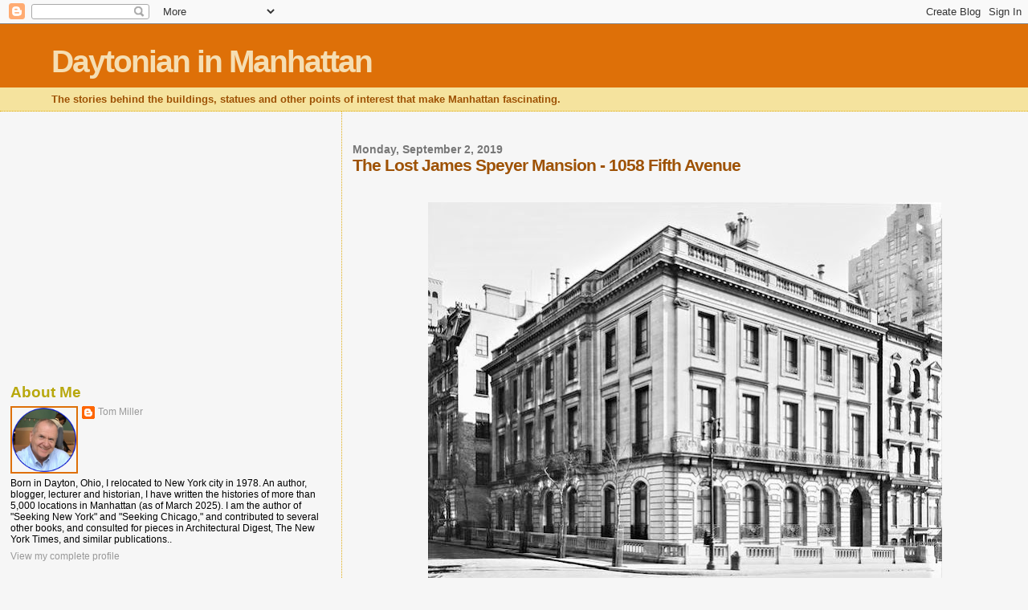

--- FILE ---
content_type: text/html; charset=UTF-8
request_url: https://daytoninmanhattan.blogspot.com/2019/09/the-lost-james-speyer-mansion-1058.html
body_size: 28241
content:
<!DOCTYPE html>
<html dir='ltr'>
<head>
<link href='https://www.blogger.com/static/v1/widgets/55013136-widget_css_bundle.css' rel='stylesheet' type='text/css'/>
<meta content='text/html; charset=UTF-8' http-equiv='Content-Type'/>
<meta content='blogger' name='generator'/>
<link href='https://daytoninmanhattan.blogspot.com/favicon.ico' rel='icon' type='image/x-icon'/>
<link href='http://daytoninmanhattan.blogspot.com/2019/09/the-lost-james-speyer-mansion-1058.html' rel='canonical'/>
<link rel="alternate" type="application/atom+xml" title="Daytonian in Manhattan - Atom" href="https://daytoninmanhattan.blogspot.com/feeds/posts/default" />
<link rel="alternate" type="application/rss+xml" title="Daytonian in Manhattan - RSS" href="https://daytoninmanhattan.blogspot.com/feeds/posts/default?alt=rss" />
<link rel="service.post" type="application/atom+xml" title="Daytonian in Manhattan - Atom" href="https://www.blogger.com/feeds/7502312000087595701/posts/default" />

<link rel="alternate" type="application/atom+xml" title="Daytonian in Manhattan - Atom" href="https://daytoninmanhattan.blogspot.com/feeds/6702897760718351565/comments/default" />
<!--Can't find substitution for tag [blog.ieCssRetrofitLinks]-->
<link href='https://blogger.googleusercontent.com/img/b/R29vZ2xl/AVvXsEhRQsYQzJ7VgUlYwsRgWY3YlOmv47ap5OgVOQuStucBPhsAZNlr-7094GWsTSLLJsvRCCz_JOKyuzIv4qgkKMob4Dr29_PEByV8eEDOSlodC5yPH4EkBSJVd1HSi64efRhjzmlWNOdA1pE/s640/speyer.jpg' rel='image_src'/>
<meta content='http://daytoninmanhattan.blogspot.com/2019/09/the-lost-james-speyer-mansion-1058.html' property='og:url'/>
<meta content='The Lost James Speyer Mansion - 1058 Fifth Avenue' property='og:title'/>
<meta content='    photo by Wurts Bros from the collection of the Museum of the City of New York    Philip Speyer was a descendant of a distinguished Germa...' property='og:description'/>
<meta content='https://blogger.googleusercontent.com/img/b/R29vZ2xl/AVvXsEhRQsYQzJ7VgUlYwsRgWY3YlOmv47ap5OgVOQuStucBPhsAZNlr-7094GWsTSLLJsvRCCz_JOKyuzIv4qgkKMob4Dr29_PEByV8eEDOSlodC5yPH4EkBSJVd1HSi64efRhjzmlWNOdA1pE/w1200-h630-p-k-no-nu/speyer.jpg' property='og:image'/>
<title>Daytonian in Manhattan: The Lost James Speyer Mansion - 1058 Fifth Avenue</title>
<style id='page-skin-1' type='text/css'><!--
/*
* Blogger Template Style
*
* Sand Dollar
* by Jason Sutter
* Updated by Blogger Team
*/
body {
margin:0px;
padding:0px;
background:#f6f6f6;
color:#000000;
font-size: small;
}
#outer-wrapper {
font:normal normal 100% 'Trebuchet MS',Trebuchet,Verdana,Sans-Serif;
}
a {
color:#DE7008;
}
a:hover {
color:#9E5205;
}
a img {
border-width: 0;
}
#content-wrapper {
padding-top: 0;
padding-right: 1em;
padding-bottom: 0;
padding-left: 1em;
}
@media all  {
div#main {
float:right;
width:66%;
padding-top:30px;
padding-right:0;
padding-bottom:10px;
padding-left:1em;
border-left:dotted 1px #e0ad12;
word-wrap: break-word; /* fix for long text breaking sidebar float in IE */
overflow: hidden;     /* fix for long non-text content breaking IE sidebar float */
}
div#sidebar {
margin-top:20px;
margin-right:0px;
margin-bottom:0px;
margin-left:0;
padding:0px;
text-align:left;
float: left;
width: 31%;
word-wrap: break-word; /* fix for long text breaking sidebar float in IE */
overflow: hidden;     /* fix for long non-text content breaking IE sidebar float */
}
}
@media handheld  {
div#main {
float:none;
width:90%;
}
div#sidebar {
padding-top:30px;
padding-right:7%;
padding-bottom:10px;
padding-left:3%;
}
}
#header {
padding-top:0px;
padding-right:0px;
padding-bottom:0px;
padding-left:0px;
margin-top:0px;
margin-right:0px;
margin-bottom:0px;
margin-left:0px;
border-bottom:dotted 1px #e0ad12;
background:#F5E39e;
}
h1 a:link  {
text-decoration:none;
color:#F5DEB3
}
h1 a:visited  {
text-decoration:none;
color:#F5DEB3
}
h1,h2,h3 {
margin: 0;
}
h1 {
padding-top:25px;
padding-right:0px;
padding-bottom:10px;
padding-left:5%;
color:#F5DEB3;
background:#DE7008;
font:normal bold 300% Verdana,Sans-Serif;
letter-spacing:-2px;
}
h3.post-title {
color:#9E5205;
font:normal bold 160% Verdana,Sans-Serif;
letter-spacing:-1px;
}
h3.post-title a,
h3.post-title a:visited {
color: #9E5205;
}
h2.date-header  {
margin-top:10px;
margin-right:0px;
margin-bottom:0px;
margin-left:0px;
color:#777777;
font: normal bold 105% 'Trebuchet MS',Trebuchet,Verdana,Sans-serif;
}
h4 {
color:#aa0033;
}
#sidebar h2 {
color:#B8A80D;
margin:0px;
padding:0px;
font:normal bold 150% Verdana,Sans-serif;
}
#sidebar .widget {
margin-top:0px;
margin-right:0px;
margin-bottom:33px;
margin-left:0px;
padding-top:0px;
padding-right:0px;
padding-bottom:0px;
padding-left:0px;
font-size:95%;
}
#sidebar ul {
list-style-type:none;
padding-left: 0;
margin-top: 0;
}
#sidebar li {
margin-top:0px;
margin-right:0px;
margin-bottom:0px;
margin-left:0px;
padding-top:0px;
padding-right:0px;
padding-bottom:0px;
padding-left:0px;
list-style-type:none;
font-size:95%;
}
.description {
padding:0px;
margin-top:7px;
margin-right:12%;
margin-bottom:7px;
margin-left:5%;
color:#9E5205;
background:transparent;
font:bold 100% Verdana,Sans-Serif;
}
.post {
margin-top:0px;
margin-right:0px;
margin-bottom:30px;
margin-left:0px;
}
.post strong {
color:#000000;
font-weight:bold;
}
pre,code {
color:#999999;
}
strike {
color:#999999;
}
.post-footer  {
padding:0px;
margin:0px;
color:#444444;
font-size:80%;
}
.post-footer a {
border:none;
color:#968a0a;
text-decoration:none;
}
.post-footer a:hover {
text-decoration:underline;
}
#comments {
padding:0px;
font-size:110%;
font-weight:bold;
}
.comment-author {
margin-top: 10px;
}
.comment-body {
font-size:100%;
font-weight:normal;
color:black;
}
.comment-footer {
padding-bottom:20px;
color:#444444;
font-size:80%;
font-weight:normal;
display:inline;
margin-right:10px
}
.deleted-comment  {
font-style:italic;
color:gray;
}
.comment-link  {
margin-left:.6em;
}
.profile-textblock {
clear: both;
margin-left: 0;
}
.profile-img {
float: left;
margin-top: 0;
margin-right: 5px;
margin-bottom: 5px;
margin-left: 0;
border: 2px solid #DE7008;
}
#sidebar a:link  {
color:#999999;
text-decoration:none;
}
#sidebar a:active  {
color:#ff0000;
text-decoration:none;
}
#sidebar a:visited  {
color:sidebarlinkcolor;
text-decoration:none;
}
#sidebar a:hover {
color:#B8A80D;
text-decoration:none;
}
.feed-links {
clear: both;
line-height: 2.5em;
}
#blog-pager-newer-link {
float: left;
}
#blog-pager-older-link {
float: right;
}
#blog-pager {
text-align: center;
}
.clear {
clear: both;
}
.widget-content {
margin-top: 0.5em;
}
/** Tweaks for layout editor preview */
body#layout #outer-wrapper {
margin-top: 0;
}
body#layout #main,
body#layout #sidebar {
margin-top: 10px;
padding-top: 0;
}

--></style>
<link href='https://www.blogger.com/dyn-css/authorization.css?targetBlogID=7502312000087595701&amp;zx=2dd76ec4-0a30-4053-b2eb-553024234866' media='none' onload='if(media!=&#39;all&#39;)media=&#39;all&#39;' rel='stylesheet'/><noscript><link href='https://www.blogger.com/dyn-css/authorization.css?targetBlogID=7502312000087595701&amp;zx=2dd76ec4-0a30-4053-b2eb-553024234866' rel='stylesheet'/></noscript>
<meta name='google-adsense-platform-account' content='ca-host-pub-1556223355139109'/>
<meta name='google-adsense-platform-domain' content='blogspot.com'/>

<!-- data-ad-client=ca-pub-2804779082537744 -->

</head>
<body>
<div class='navbar section' id='navbar'><div class='widget Navbar' data-version='1' id='Navbar1'><script type="text/javascript">
    function setAttributeOnload(object, attribute, val) {
      if(window.addEventListener) {
        window.addEventListener('load',
          function(){ object[attribute] = val; }, false);
      } else {
        window.attachEvent('onload', function(){ object[attribute] = val; });
      }
    }
  </script>
<div id="navbar-iframe-container"></div>
<script type="text/javascript" src="https://apis.google.com/js/platform.js"></script>
<script type="text/javascript">
      gapi.load("gapi.iframes:gapi.iframes.style.bubble", function() {
        if (gapi.iframes && gapi.iframes.getContext) {
          gapi.iframes.getContext().openChild({
              url: 'https://www.blogger.com/navbar/7502312000087595701?po\x3d6702897760718351565\x26origin\x3dhttps://daytoninmanhattan.blogspot.com',
              where: document.getElementById("navbar-iframe-container"),
              id: "navbar-iframe"
          });
        }
      });
    </script><script type="text/javascript">
(function() {
var script = document.createElement('script');
script.type = 'text/javascript';
script.src = '//pagead2.googlesyndication.com/pagead/js/google_top_exp.js';
var head = document.getElementsByTagName('head')[0];
if (head) {
head.appendChild(script);
}})();
</script>
</div></div>
<div id='outer-wrapper'><div id='wrap2'>
<!-- skip links for text browsers -->
<span id='skiplinks' style='display:none;'>
<a href='#main'>skip to main </a> |
      <a href='#sidebar'>skip to sidebar</a>
</span>
<div id='header-wrapper'>
<div class='header section' id='header'><div class='widget Header' data-version='1' id='Header1'>
<div id='header-inner'>
<div class='titlewrapper'>
<h1 class='title'>
<a href='https://daytoninmanhattan.blogspot.com/'>
Daytonian in Manhattan
</a>
</h1>
</div>
<div class='descriptionwrapper'>
<p class='description'><span>The stories behind the buildings, statues and other points of interest that make Manhattan fascinating.</span></p>
</div>
</div>
</div></div>
</div>
<div id='content-wrapper'>
<div id='crosscol-wrapper' style='text-align:center'>
<div class='crosscol no-items section' id='crosscol'></div>
</div>
<div id='main-wrapper'>
<div class='main section' id='main'><div class='widget Blog' data-version='1' id='Blog1'>
<div class='blog-posts hfeed'>

          <div class="date-outer">
        
<h2 class='date-header'><span>Monday, September 2, 2019</span></h2>

          <div class="date-posts">
        
<div class='post-outer'>
<div class='post hentry uncustomized-post-template' itemprop='blogPost' itemscope='itemscope' itemtype='http://schema.org/BlogPosting'>
<meta content='https://blogger.googleusercontent.com/img/b/R29vZ2xl/AVvXsEhRQsYQzJ7VgUlYwsRgWY3YlOmv47ap5OgVOQuStucBPhsAZNlr-7094GWsTSLLJsvRCCz_JOKyuzIv4qgkKMob4Dr29_PEByV8eEDOSlodC5yPH4EkBSJVd1HSi64efRhjzmlWNOdA1pE/s640/speyer.jpg' itemprop='image_url'/>
<meta content='7502312000087595701' itemprop='blogId'/>
<meta content='6702897760718351565' itemprop='postId'/>
<a name='6702897760718351565'></a>
<h3 class='post-title entry-title' itemprop='name'>
The Lost James Speyer Mansion - 1058 Fifth Avenue
</h3>
<div class='post-header'>
<div class='post-header-line-1'></div>
</div>
<div class='post-body entry-content' id='post-body-6702897760718351565' itemprop='description articleBody'>
<br />
<br />
<table align="center" cellpadding="0" cellspacing="0" class="tr-caption-container" style="margin-left: auto; margin-right: auto; text-align: center;"><tbody>
<tr><td style="text-align: center;"><a href="https://blogger.googleusercontent.com/img/b/R29vZ2xl/AVvXsEhRQsYQzJ7VgUlYwsRgWY3YlOmv47ap5OgVOQuStucBPhsAZNlr-7094GWsTSLLJsvRCCz_JOKyuzIv4qgkKMob4Dr29_PEByV8eEDOSlodC5yPH4EkBSJVd1HSi64efRhjzmlWNOdA1pE/s1600/speyer.jpg" style="margin-left: auto; margin-right: auto;"><img border="0" data-original-height="505" data-original-width="641" height="504" src="https://blogger.googleusercontent.com/img/b/R29vZ2xl/AVvXsEhRQsYQzJ7VgUlYwsRgWY3YlOmv47ap5OgVOQuStucBPhsAZNlr-7094GWsTSLLJsvRCCz_JOKyuzIv4qgkKMob4Dr29_PEByV8eEDOSlodC5yPH4EkBSJVd1HSi64efRhjzmlWNOdA1pE/s640/speyer.jpg" width="640" /></a></td></tr>
<tr><td class="tr-caption" style="text-align: center;"><i>photo by Wurts Bros from the collection of the <a href="https://collections.mcny.org/Collection/1058%20Fifth%20Avenue.%20Speyer%20Residence-24UFQE0MAYG.html">Museum of the City of New York</a></i></td></tr>
</tbody></table>
<br />
<span style="font-family: &quot;georgia&quot; , &quot;times new roman&quot; , serif; font-size: large;">Philip Speyer was a descendant of a distinguished German banking family.&nbsp; He immigrated to the United States from Frankfurt in 1837 and founded the banking firm of Philip Speyer &amp; Co. in 1845.&nbsp; Upon his death in 1876 the firm's name was changed to Speyer &amp; Co., and in 1899 Philip's nephew, 38-year old James Speyer, became its senior partner.</span><br />
<span style="font-family: &quot;georgia&quot; , &quot;times new roman&quot; , serif; font-size: large;"><br /></span>
<span style="font-family: &quot;georgia&quot; , &quot;times new roman&quot; , serif; font-size: large;">James was born in America in 1861.&nbsp; The 1896 marriage of the Jewish millionaire to Ellin Prince Lowery was a bit surprising since the bride was a Christian.&nbsp; The religious differences caused a few social problems since, for instance, there were many fashionable places where Ellen was welcome but her husband was not.&nbsp; Nevertheless, the marriage was a successful and loving one.</span><br />
<span style="font-family: &quot;georgia&quot; , &quot;times new roman&quot; , serif; font-size: large;"><br /></span>
<br />
<table align="center" cellpadding="0" cellspacing="0" class="tr-caption-container" style="margin-left: auto; margin-right: auto; text-align: center;"><tbody>
<tr><td style="text-align: center;"><a href="https://blogger.googleusercontent.com/img/b/R29vZ2xl/AVvXsEiF5lRf7k-SH7D7KtKgpaSpu6GwdsL7OTRlQYbSbrfN6IJqQ5matW2qXH0Our3lpImGoGoeoX4B_ypmO7w_dU-sHktbYjihwd8gcqnlJxl4FmnaXQWnrYpaIOv-PCX7WWZJXaDzKhPGUVg/s1600/800px-James_Speyer.jpg" style="margin-left: auto; margin-right: auto;"><img border="0" data-original-height="1145" data-original-width="800" height="400" src="https://blogger.googleusercontent.com/img/b/R29vZ2xl/AVvXsEiF5lRf7k-SH7D7KtKgpaSpu6GwdsL7OTRlQYbSbrfN6IJqQ5matW2qXH0Our3lpImGoGoeoX4B_ypmO7w_dU-sHktbYjihwd8gcqnlJxl4FmnaXQWnrYpaIOv-PCX7WWZJXaDzKhPGUVg/s400/800px-James_Speyer.jpg" width="278" /></a></td></tr>
<tr><td class="tr-caption" style="text-align: center;">James Speyer - <i>Men Who Are Making America, 1917 (copyright expired)</i></td></tr>
</tbody></table>
<span style="font-family: &quot;georgia&quot; , &quot;times new roman&quot; , serif; font-size: large;"><br />The couple was living&nbsp;</span><span style="font-family: &quot;georgia&quot; , &quot;times new roman&quot; , serif; font-size: large;">at No. 207 Madison Avenue&nbsp;</span><span style="font-family: &quot;georgia&quot; , &quot;times new roman&quot; , serif; font-size: large;">in the upscale Murray Hill neighborhood in 1911.&nbsp; But the increasing commercialization of the avenue may have prompted them to relocate.&nbsp; On May 13 that year the <i>Real Estate Record &amp; Builders' Guide</i> reported "James Speyer, the banker...has commissioned Architect Horace Trumbauer of Philadelphia, to design plans for a new residence...at the southeast corner of 5th av and 87th st."</span><br />
<span style="font-family: &quot;georgia&quot; , &quot;times new roman&quot; , serif; font-size: large;"><br /></span>
<span style="font-family: &quot;georgia&quot; , &quot;times new roman&quot; , serif; font-size: large;">The Speyers' choice of Trumbauer may have been prompted by his <a href="http://daytoninmanhattan.blogspot.com/2012/07/1912-james-b-duke-mansion-no-1-east.html">James B. Duke mansion</a> rising on the opposite corner of Fifth Avenue and 78th Street.&nbsp; Its stately mid-18th century French Classical architecture bespoke wealth and dignity.</span><br />
<span style="font-family: &quot;georgia&quot; , &quot;times new roman&quot; , serif; font-size: large;"><br /></span>
<span style="font-family: &quot;georgia&quot; , &quot;times new roman&quot; , serif; font-size: large;">Oddly enough, Speyer seems to have been in no rush to get construction started.&nbsp; On December 2 the general contracts had still not been awarded, although the <i>Record &amp; Guide</i> reported "It was stated on Friday that the contract had practically been signed."</span><br />
<span style="font-family: &quot;georgia&quot; , &quot;times new roman&quot; , serif; font-size: large;"><br /></span>
<span style="font-family: &quot;georgia&quot; , &quot;times new roman&quot; , serif; font-size: large;">Although Trumbauer was credited with designing the Speyer house, according to Dreck Spurlock Winson in his <i>Julian Abele: Architect and the Beaux Arts, </i></span><span style="font-family: &quot;georgia&quot; , &quot;times new roman&quot; , serif; font-size: large;">it was actually</span><span style="font-family: &quot;georgia&quot; , &quot;times new roman&quot; , serif; font-size: large;">&nbsp;Trumbauer's&nbsp;</span><span style="font-family: &quot;georgia&quot; , &quot;times new roman&quot; , serif; font-size: large;">senior designer, Julian Abele who designed the mansion.&nbsp; He was among the most formally educated architects in America in the Beaux Arts and Louis XIV styles.&nbsp; But because he was Black he would not begin to receive the credit he deserved for masterpieces like the Speyer and Duke houses until decades later.</span><br />
<span style="font-family: &quot;georgia&quot; , &quot;times new roman&quot; , serif; font-size: large;"><br /></span>
<span style="font-family: &quot;georgia&quot; , &quot;times new roman&quot; , serif; font-size: large;">Abele created a Louis XIV-style palace 75-feet wide on Fifth Avenue that stretched 110 feet down the side street.&nbsp; The deep light moat which provided light and ventilation to the basement level was protected by a substantial stone wall.&nbsp; The rusticated first floor was pierced by a regimented row of arched openings.&nbsp; The second floor was fronted by a full-width balcony on the Fifth Avenue front, and another at the slightly protruding three-bay mid-section on 78th Street.&nbsp; Two-story pilasters united the second and third floors.&nbsp; Atop the stone cornice a stone balustrade hid the fourth floor, a proportion-preserving deception also used in the Duke mansion.</span><br />
<span style="font-family: &quot;georgia&quot; , &quot;times new roman&quot; , serif; font-size: large;"><br /></span>
<br />
<table align="center" cellpadding="0" cellspacing="0" class="tr-caption-container" style="margin-left: auto; margin-right: auto; text-align: center;"><tbody>
<tr><td style="text-align: center;"><a href="https://blogger.googleusercontent.com/img/b/R29vZ2xl/AVvXsEiRjN2Ht2ROGCyOmNLcMho05v49vCJoKbtwcBz_NAFWP3UplwkNg3t1oa4qkOMJbQsNgzz0DMsrzUi5OwtsQxnS-eDwqOqOJp3msusUOiVI9q3_kCH7ar_8rqDHZgIwHPobnMorVcArQ6o/s1600/speyer.png" style="margin-left: auto; margin-right: auto;"><img border="0" data-original-height="648" data-original-width="866" height="478" src="https://blogger.googleusercontent.com/img/b/R29vZ2xl/AVvXsEiRjN2Ht2ROGCyOmNLcMho05v49vCJoKbtwcBz_NAFWP3UplwkNg3t1oa4qkOMJbQsNgzz0DMsrzUi5OwtsQxnS-eDwqOqOJp3msusUOiVI9q3_kCH7ar_8rqDHZgIwHPobnMorVcArQ6o/s640/speyer.png" width="640" /></a></td></tr>
<tr><td class="tr-caption" style="text-align: center;">The 78th Street elevation was no less impressive than the front.&nbsp; The fourth floor can be clearly seen in this view.&nbsp; <i>photographer unknown, from the collection of the <a href="https://collections.mcny.org/Collection/No.%201058%20Fifth%20Avenue,%20New%20York%20[Exterior.]-24UAKVSXIJL.html">Museum of the City of New York</a></i></td></tr>
</tbody></table>
<span style="font-family: &quot;georgia&quot; , &quot;times new roman&quot; , serif; font-size: large;">Architect and society interior decorator Ogden Codman, Jr. was commissioned to create the interiors.&nbsp; At a time when millionaires were creating a collection of historic vignettes within their mansions--a Gothic room, a Japanese room, an Adam room, for instance--Codman for the most part stayed true to the Louis XIV period.&nbsp; The rooms' enameled paneling touched with gold, wall and ceiling frescoes, and tapestried insets created a perfectly French ambiance.</span><br />
<table align="center" cellpadding="0" cellspacing="0" class="tr-caption-container" style="margin-left: auto; margin-right: auto; text-align: center;"><tbody>
<tr><td style="text-align: center;"><a href="https://blogger.googleusercontent.com/img/b/R29vZ2xl/AVvXsEgutdTAq2UC8gQgLwzCzF1udKpy5BRq9qwmU_dWw9GwqGR7S6RM_YrXA7oBMLZJ7NVeVKlETnsV0v1qnK2eApBio4UEhJVcestsD_JWuDs2dWgAJYslqE8-ZOZVA1dGpsDILo6G5O1f7_4/s1600/speyer+entrance.png" style="margin-left: auto; margin-right: auto;"><img border="0" data-original-height="750" data-original-width="580" height="400" src="https://blogger.googleusercontent.com/img/b/R29vZ2xl/AVvXsEgutdTAq2UC8gQgLwzCzF1udKpy5BRq9qwmU_dWw9GwqGR7S6RM_YrXA7oBMLZJ7NVeVKlETnsV0v1qnK2eApBio4UEhJVcestsD_JWuDs2dWgAJYslqE8-ZOZVA1dGpsDILo6G5O1f7_4/s400/speyer+entrance.png" width="308" /></a></td></tr>
<tr><td class="tr-caption" style="text-align: center;">The airy entrance hall rose two stories.&nbsp;</td></tr>
</tbody></table>
<table align="center" cellpadding="0" cellspacing="0" class="tr-caption-container" style="margin-left: auto; margin-right: auto; text-align: center;"><tbody>
<tr><td style="text-align: center;"><a href="https://blogger.googleusercontent.com/img/b/R29vZ2xl/AVvXsEhoVsmX7USK07jHz8otOMMMD_R2wrof2CM1Vw7G0YgWR16jbAkRGjIP5puJV4gzNhmKbuXQv2rqWGvwia4XnAYIh9w8V-lzL3sBRkSVA3ITWTYcX_FlxO8Any-v3HXPzxW6WaDseyGDdWQ/s1600/speyer+2nd+flr.png" style="margin-left: auto; margin-right: auto;"><img border="0" data-original-height="733" data-original-width="570" height="400" src="https://blogger.googleusercontent.com/img/b/R29vZ2xl/AVvXsEhoVsmX7USK07jHz8otOMMMD_R2wrof2CM1Vw7G0YgWR16jbAkRGjIP5puJV4gzNhmKbuXQv2rqWGvwia4XnAYIh9w8V-lzL3sBRkSVA3ITWTYcX_FlxO8Any-v3HXPzxW6WaDseyGDdWQ/s400/speyer+2nd+flr.png" width="310" /></a></td></tr>
<tr><td class="tr-caption" style="text-align: center;"><table align="center" cellpadding="0" cellspacing="0" class="tr-caption-container" style="margin-left: auto; margin-right: auto; text-align: center;"><tbody>
<tr><td class="tr-caption" style="font-size: 12.8px;">&nbsp;Flooded by light from above, the second floor hallway with its fountain and profusion of plants had a conservatory atmosphere.&nbsp;<i> photographer unknown, from the collection of the&nbsp;<a href="https://collections.mcny.org/CS.aspx?VP3=SearchResult&amp;VBID=24UAYWDK5Y5Y5&amp;SMLS=1&amp;RW=1229&amp;RH=601">Museum of the City of New York</a></i></td></tr>
</tbody></table>
<br style="font-size: medium; text-align: start;" /></td></tr>
</tbody></table>
<span style="font-family: &quot;georgia&quot; , &quot;times new roman&quot; , serif; font-size: large;">On the walls was "one of the largest and most valuable private art collections in any American home," according to the <i>New York Herald.</i>&nbsp; The Speyers' paintings, it said "include many old masters, including several find specimens of Rembrandt.&nbsp; The English and Barbizon schools also are largely represented, as are the best known of American paintings."&nbsp; Among those were a three-quarters length portrait of George Washington by Gilbert Stuart.&nbsp; There were also ancient Grecian and Roman bronzes and modern works by sculptors like Rodin.</span><br />
<span style="font-family: &quot;georgia&quot; , &quot;times new roman&quot; , serif; font-size: large;"><br /></span>
<br />
<div class="separator" style="clear: both; text-align: center;">
<a href="https://blogger.googleusercontent.com/img/b/R29vZ2xl/AVvXsEjQtudlwHaZMoOJZo1gEDhiC68fA_aIKL4CY3WujHuaK0NIkd0zjHWrLKW_UAQ0GeFXd7BKDINj8krPws-Su_A2K0WnK5b6TY2TzPkm8jzkoJ5iVniakVPy7qG2hMNGSRo3rgW51jR4MDA/s1600/speyer+parlor.png" style="margin-left: 1em; margin-right: 1em;"><img border="0" data-original-height="668" data-original-width="866" height="307" src="https://blogger.googleusercontent.com/img/b/R29vZ2xl/AVvXsEjQtudlwHaZMoOJZo1gEDhiC68fA_aIKL4CY3WujHuaK0NIkd0zjHWrLKW_UAQ0GeFXd7BKDINj8krPws-Su_A2K0WnK5b6TY2TzPkm8jzkoJ5iVniakVPy7qG2hMNGSRo3rgW51jR4MDA/s400/speyer+parlor.png" width="400" /></a></div>
<table align="center" cellpadding="0" cellspacing="0" class="tr-caption-container" style="margin-left: auto; margin-right: auto; text-align: center;"><tbody>
<tr><td style="text-align: center;"><a href="https://blogger.googleusercontent.com/img/b/R29vZ2xl/AVvXsEj0QrIl_pyflfvzKoOgMkPX4q2SNdeDrJSvs702AmQ0UiFQdlMjar7m45sjMd0bvXNPDuv2q80URdUO_WaO2MYimHXmheg2OfOCkJA8KOcgh7NTqOAdXySvNg8vQemGOFCPakmPyMBXw8Q/s1600/speyer+sitting+room.png" style="margin-left: auto; margin-right: auto;"><img border="0" data-original-height="666" data-original-width="866" height="307" src="https://blogger.googleusercontent.com/img/b/R29vZ2xl/AVvXsEj0QrIl_pyflfvzKoOgMkPX4q2SNdeDrJSvs702AmQ0UiFQdlMjar7m45sjMd0bvXNPDuv2q80URdUO_WaO2MYimHXmheg2OfOCkJA8KOcgh7NTqOAdXySvNg8vQemGOFCPakmPyMBXw8Q/s400/speyer+sitting+room.png" width="400" /></a></td></tr>
<tr><td class="tr-caption" style="text-align: center;">Ellin entertained in rooms like these.&nbsp; Portraits on the walls are by artists like Sir Thomas Lawrence. <i>photographer unknown from the collection of the <a href="https://collections.mcny.org/Collection/No.%201058%20Fifth%20Avenue,%20New%20York%20[Parlor.]-24UAKVSXXCC.html">Museum of the City of New York&nbsp;</a></i><a href="https://collections.mcny.org/Collection/No.%201058%20Fifth%20Avenue,%20New%20York%20[Parlor.]-24UAKVSXXCC.html">&nbsp;</a></td></tr>
</tbody></table>
<span style="font-family: &quot;georgia&quot; , &quot;times new roman&quot; , serif; font-size: large;"><br />When the Speyers moved into their new mansion, they had both earned admiration for their philanthropies and social awareness.&nbsp; James founded the Theodore Roosevelt professorship&nbsp;in the University of Berlin, which initiated the exchange of professors between the leading universities of the U.S. and Germany, helped found the Museum of the City of New York, and was a trustee of the United Hospital Fund of New York, Mount Sinai Hospital and a director of the Isabella Home.&nbsp; He was also sat on the advisory board of the Salvation Army and was vice president of the Charity Organization&nbsp;Society of the City of New York.</span><br />
<span style="font-family: &quot;georgia&quot; , &quot;times new roman&quot; , serif; font-size: large;"><br /></span>
<span style="font-family: &quot;georgia&quot; , &quot;times new roman&quot; , serif; font-size: large;">Ellin was no less involved.&nbsp; She was a founder of the United Hospital Fund, was one of three organizers of the first Working Girls' Club in the country, founded the Girl's Branch of the Public Schools&nbsp;Athletic League, and the New York Women's League for Animals.</span><br />
<table align="center" cellpadding="0" cellspacing="0" class="tr-caption-container" style="margin-left: auto; margin-right: auto; text-align: center;"><tbody>
<tr><td style="text-align: center;"><a href="https://blogger.googleusercontent.com/img/b/R29vZ2xl/AVvXsEioTJmQu1Gj8DkxJGrza5d0sDuugzf4sM9r8sUAmiiCE4JIKBQ4OwAC1jRjv3FWo9PhP0hFpfvG_uowWeMMrZMdS_YsDMTpaKSsM7_9On0SsmbtzkCA2HwD1TcNHRAaMkziIOke8QXywzw/s1600/speyer+ballroom.png" style="margin-left: auto; margin-right: auto;"><img border="0" data-original-height="673" data-original-width="866" height="496" src="https://blogger.googleusercontent.com/img/b/R29vZ2xl/AVvXsEioTJmQu1Gj8DkxJGrza5d0sDuugzf4sM9r8sUAmiiCE4JIKBQ4OwAC1jRjv3FWo9PhP0hFpfvG_uowWeMMrZMdS_YsDMTpaKSsM7_9On0SsmbtzkCA2HwD1TcNHRAaMkziIOke8QXywzw/s640/speyer+ballroom.png" width="640" /></a></td></tr>
<tr><td class="tr-caption" style="text-align: center;">The second floor hallway can be seen through the pocket doors of the ballroom. <i>photographer unknown, from the collection of the <a href="https://collections.mcny.org/Collection/No.%201058%20Fifth%20Avenue,%20New%20York%20[Ballroom.]-24UAKVSX1E0.html">Museum of the City of New York</a></i><a href="https://collections.mcny.org/Collection/No.%201058%20Fifth%20Avenue,%20New%20York%20[Ballroom.]-24UAKVSX1E0.html">&nbsp;</a></td></tr>
</tbody></table>
<br />
<span style="font-family: &quot;georgia&quot; , &quot;times new roman&quot; , serif; font-size: large;">Ellin worked tirelessly for animals.&nbsp; The Women's League for Animals provided shelter and medical care to "animals in distress.&nbsp; She had organized the first annual Work Horse Parade in 1910 to shed light on the plight of overworked horses.&nbsp; On March 5, 1912 she took over the ballroom at Sherry's for a bridge party to benefit the Dogs' Brigade, a branch of the Women's League.&nbsp; <i>The New York Times </i>reported "The prizes were numerous and costly, ranging from a Chow-chow puppy to a box at the Metropolitan Opera House."&nbsp;&nbsp;</span><span style="font-family: &quot;georgia&quot; , &quot;times new roman&quot; , serif; font-size: large;"><br /><br /><br /></span><div class="separator" style="clear: both; text-align: center;"><a href="https://blogger.googleusercontent.com/img/b/R29vZ2xl/AVvXsEhlJU47dftN96ooatmMhb0iEL77lc6dMJAug2hEqDdqp1SPl4LQxNNtarN1GhP9xCGpHy0b3vDGOablKVzEdA_2e-EKqcwAFG3R24l2r1Kv8UDnDQ9l5zLyHVei2ver7tItQ5RdwhpKvvJEENexJuQQKdfgi4rgJsPdPIX2_InO_UQZoS-aibxngF4W/s1673/MrsJasSpeyerd1921.jpg" imageanchor="1" style="margin-left: 1em; margin-right: 1em;"><img border="0" data-original-height="1673" data-original-width="1192" height="400" src="https://blogger.googleusercontent.com/img/b/R29vZ2xl/AVvXsEhlJU47dftN96ooatmMhb0iEL77lc6dMJAug2hEqDdqp1SPl4LQxNNtarN1GhP9xCGpHy0b3vDGOablKVzEdA_2e-EKqcwAFG3R24l2r1Kv8UDnDQ9l5zLyHVei2ver7tItQ5RdwhpKvvJEENexJuQQKdfgi4rgJsPdPIX2_InO_UQZoS-aibxngF4W/w285-h400/MrsJasSpeyerd1921.jpg" width="285" /></a></div><span style="font-family: georgia;"><div style="text-align: center;">Ellin Speyer.&nbsp;<i> photograph courtesy of Kat Mills.</i></div></span><div><br />
<span style="font-family: &quot;georgia&quot; , &quot;times new roman&quot; , serif; font-size: large;">The Speyers had no children.&nbsp; Their country estate, Waldheim, was located near Scarborough-on-Hudson.&nbsp; Entertainments in the Fifth Avenue mansion were almost always related to charitable, social or political issues.&nbsp; The <i>New-York Tribune</i> reported in 1916, for instance, "Mrs. James Speyer has given the use of her house, 1058 Fifth Avenue, on Thursday afternoon, March 23, for a recital by Fritz Kreisler for the benefit of the St. Mary's Free Hospital for Children."</span><div><span style="font-family: georgia, times new roman, serif; font-size: large;"><br /></span></div><div><div class="separator" style="clear: both; text-align: center;"><a href="https://blogger.googleusercontent.com/img/b/R29vZ2xl/AVvXsEi1ViR18tpAJ8ZCaUh9Jdf6lomjnuzzHXggmA8MjCVPYMLepEDyYDxCCXZgGgLxdMtVa0_61WulUaucoIAGMjjNygR9Y0cg_ZYPFQEhX4EbYacaAwYwSWp8kOnpepXjUReB87m6bypMgWVoSHKgn0obh6SjNodGjeYCyZ46kwtXgwklQ6KHnsOpimoZ/s1393/SpeyerestateatWaldheim.jpg" imageanchor="1" style="margin-left: 1em; margin-right: 1em;"><img border="0" data-original-height="891" data-original-width="1393" height="410" src="https://blogger.googleusercontent.com/img/b/R29vZ2xl/AVvXsEi1ViR18tpAJ8ZCaUh9Jdf6lomjnuzzHXggmA8MjCVPYMLepEDyYDxCCXZgGgLxdMtVa0_61WulUaucoIAGMjjNygR9Y0cg_ZYPFQEhX4EbYacaAwYwSWp8kOnpepXjUReB87m6bypMgWVoSHKgn0obh6SjNodGjeYCyZ46kwtXgwklQ6KHnsOpimoZ/w640-h410/SpeyerestateatWaldheim.jpg" width="640" /></a></div><span style="font-family: georgia;"><div style="text-align: center;">The Speyers and guests post on the steps of the Waldheim mansion.&nbsp;<i> photo courtesy of Kat Mills.</i></div></span><span style="font-family: georgia, times new roman, serif; font-size: large;"><br /></span><span style="font-family: &quot;georgia&quot; , &quot;times new roman&quot; , serif; font-size: large;">When the United States entered World War I the Speyers turned their attention to relief work.&nbsp; On March 23, 1918 the <i>Record &amp; Guide</i> reported that James had purchased "the former Dun residence" at No. 261 Madison Avenue in Murray Hill.&nbsp; Two weeks later the <i>Guide</i> explained that he had made the purchase to "place the house at the disposal of some organization engaged in war work."</span><br />
<span style="font-family: &quot;georgia&quot; , &quot;times new roman&quot; , serif; font-size: large;"><br /></span>
<span style="font-family: &quot;georgia&quot; , &quot;times new roman&quot; , serif; font-size: large;">Ellin was chairman of the Red Star Animal&nbsp;Relief which she had organized in New York with Mrs. Frederick W. Vanderbilt and Mrs. M. Orme Wilson.&nbsp; The group funded the purchase of animals for the U.S. military in Europe.</span><br />
<span style="font-family: &quot;georgia&quot; , &quot;times new roman&quot; , serif; font-size: large;"><br /></span>
<span style="font-family: &quot;georgia&quot; , &quot;times new roman&quot; , serif; font-size: large;">Elllin pleaded for donations to supply the army with additional horses at the front on March 25.&nbsp; "Few persons realize that 4,500,000 horses and mules are constantly bringing to the first line trenches all munitions and supplies used on the European battlefields...Motor trucks cannot be used as conveyances so near the firing line, and for this reason the Entente Allies have expended more than $400,000,000 in the United States alone since the war began."</span><br />
<span style="font-family: &quot;georgia&quot; , &quot;times new roman&quot; , serif; font-size: large;"><br /></span>
<span style="font-family: &quot;georgia&quot; , &quot;times new roman&quot; , serif; font-size: large;">The need for constantly replenishing the supply of horses was urgent.&nbsp; The <i>New-York Tribune</i> reported "The average life of a horse at the front is estimated to be two weeks."</span><br />
<span style="font-family: &quot;georgia&quot; , &quot;times new roman&quot; , serif; font-size: large;"><br /></span><span style="font-family: &quot;georgia&quot; , &quot;times new roman&quot; , serif; font-size: large;">With the war over appeared that the Speyers were taking a break.&nbsp; On January 26, 1919 the <i>New-York Tribune</i> reported that "Mrs. James Speyer, has returned home after a six month's stay in Atlantic City, where she had gone for a complete rest."&nbsp; And o</span><span style="font-family: &quot;georgia&quot; , &quot;times new roman&quot; , serif; font-size: large;">n July 8, 1919 <i>The New York Times</i> announced that the Speyers "have left for a trip to the Pacific Coast.&nbsp; They have been spending the early Summer at their country home at Scarborough-on-Hudson."&nbsp; What the newspapers did not disclose was that, in fact, Ellin had suffered a nervous breakdown.</span><br />
<span style="font-family: &quot;georgia&quot; , &quot;times new roman&quot; , serif; font-size: large;"><br /></span>
<span style="font-family: &quot;georgia&quot; , &quot;times new roman&quot; , serif; font-size: large;">Nevertheless, ignoring all advice she did not slow down.&nbsp; On February 15, 1921 she held the annual meeting of the Girls' Branch of the Public Schools Athletic League in the house.&nbsp; Eight days later the <i>New-York Tribune</i> reported that Ellin "is seriously ill at her home, 1058 Fifth Avenue."&nbsp; The article noted "Mrs. Speyer suffered a nervous break-down two years ago, from which she never fully recovered and upon her return from Europe last fall she took up her work where she had left off, though her health did not warrant her doing so."</span><br />
<span style="font-family: &quot;georgia&quot; , &quot;times new roman&quot; , serif; font-size: large;"><br /></span>
<span style="font-family: &quot;georgia&quot; , &quot;times new roman&quot; , serif; font-size: large;">On February 22 <i>The Evening World </i>reported "Doctors to-day said there was little hope for the recovery of Mrs. James Speyer, known all her life for her active interest in improving conditions among children and animals.&nbsp; This morning she was still unconscious."&nbsp;&nbsp;</span><span style="font-family: &quot;georgia&quot; , &quot;times new roman&quot; , serif; font-size: large;"><i>The New York Times</i> remarked on a traffic policeman who was told that she was probably fatally ill.&nbsp; His response was "Oh, if every man, woman and child Mrs. Speyer has helped in this city would send one big prayer together up to God, she would surely get well."</span><br />
<span style="font-family: &quot;georgia&quot; , &quot;times new roman&quot; , serif; font-size: large;"><br /></span>
<br />
<div class="separator" style="clear: both; text-align: center;">
</div>
<br />
<table align="center" cellpadding="0" cellspacing="0" class="tr-caption-container" style="margin-left: auto; margin-right: auto; text-align: center;"><tbody>
<tr><td style="text-align: center;"><a href="https://blogger.googleusercontent.com/img/b/R29vZ2xl/AVvXsEiN-X9PhzpNlcRObUfLYcq1IAbM6WOa225ODj11zDgVmDMT6HQYP9gnxTClOISBKBpzopdh-t3DE-7mxynP90xJ516htAbqZ_fcYn7BkZA11AmaHkmntS289tvVopYVKVJUeYNxqvcNaRU/s1600/speyer+bedroom.png" style="margin-left: auto; margin-right: auto;"><img border="0" data-original-height="685" data-original-width="866" height="316" src="https://blogger.googleusercontent.com/img/b/R29vZ2xl/AVvXsEiN-X9PhzpNlcRObUfLYcq1IAbM6WOa225ODj11zDgVmDMT6HQYP9gnxTClOISBKBpzopdh-t3DE-7mxynP90xJ516htAbqZ_fcYn7BkZA11AmaHkmntS289tvVopYVKVJUeYNxqvcNaRU/s400/speyer+bedroom.png" width="400" /></a></td></tr>
<tr><td class="tr-caption" style="text-align: center;">Ellin Speyer's bedroom.&nbsp; <i>photographer unknown, from the collection of the <a href="https://collections.mcny.org/Collection/No.%201058%20Fifth%20Avenue,%20New%20York%20[Sitting%20room.]-24UAKVSX39H.html">Museum of the City of New York</a></i></td></tr>
</tbody></table>
<span style="font-family: &quot;georgia&quot; , &quot;times new roman&quot; , serif; font-size: large;"><br /></span>
<span style="font-family: &quot;georgia&quot; , &quot;times new roman&quot; , serif; font-size: large;">Ellin died just after midnight on the morning of February 23.&nbsp; Her husband was at her bedside with the doctor and nurses.&nbsp; <i>The Times</i> said "The end came quietly.&nbsp; Mrs. Speyer never having recovered consciousness."</span><br />
<span style="font-family: &quot;georgia&quot; , &quot;times new roman&quot; , serif; font-size: large;"><br /></span>
<span style="font-family: &quot;georgia&quot; , &quot;times new roman&quot; , serif; font-size: large;">Following the funeral, James went to Europe, possibly to grieve privately.&nbsp; The other mansions in the neighborhood were also closed with their owners away at summer estates or resorts.&nbsp; A skeleton staff or a single caretaker was left to watch over the residences.</span><br />
<span style="font-family: &quot;georgia&quot; , &quot;times new roman&quot; , serif; font-size: large;"><br /></span>
<span style="font-family: &quot;georgia&quot; , &quot;times new roman&quot; , serif; font-size: large;">On the afternoon of September 8 the caretaker of a 78th Street house noticed smoke coming from a window of the Speyer mansion.&nbsp; He rushed to notify the Speyer caretaker, Martin Beuttner.&nbsp; They searched the house and "found the dining room ablaze," according to <i>The New York Herald</i>.&nbsp; Beuttner briefly considered trying to save the paintings; but decided that taking the time might allow the fire to spread.</span><br />
<span style="font-family: &quot;georgia&quot; , &quot;times new roman&quot; , serif; font-size: large;"><br /></span>
<span style="font-family: &quot;georgia&quot; , &quot;times new roman&quot; , serif; font-size: large;">By the time fire fighters arrived the room was nearly totally engulfed.&nbsp; Part of the ceiling and one wall were destroyed, as well as irreplaceable artworks.&nbsp; <i>The New York Herald</i> reported "Three paintings which were said by the caretaker to have been Rembrandt landscapes were destroyed...A fourth painting, also said to be a Rembrandt landscape, was badly damaged by smoke and water, but there is some hope that art experts may be able to restore it."</span><br />
<span style="font-family: &quot;georgia&quot; , &quot;times new roman&quot; , serif; font-size: large;"><br /></span>
<br />
<table align="center" cellpadding="0" cellspacing="0" class="tr-caption-container" style="margin-left: auto; margin-right: auto; text-align: center;"><tbody>
<tr><td style="text-align: center;"><a href="https://blogger.googleusercontent.com/img/b/R29vZ2xl/AVvXsEggTbOH9O6-ksVhTdrvzJ92i5_FMFEg7O0lHw1ACjbBcP0DAOWMpimJMR33BrhvliMTS1Ez5xUEiDy2dEYkTtXgUog7hLmiy1NmLHRx1dYHObxsSJrB3g3Zlb5BBSlNSdykluwLRSuXUOs/s1600/speyer+dining.png" style="margin-left: auto; margin-right: auto;"><img border="0" data-original-height="750" data-original-width="576" height="400" src="https://blogger.googleusercontent.com/img/b/R29vZ2xl/AVvXsEggTbOH9O6-ksVhTdrvzJ92i5_FMFEg7O0lHw1ACjbBcP0DAOWMpimJMR33BrhvliMTS1Ez5xUEiDy2dEYkTtXgUog7hLmiy1NmLHRx1dYHObxsSJrB3g3Zlb5BBSlNSdykluwLRSuXUOs/s400/speyer+dining.png" width="306" /></a></td></tr>
<tr><td class="tr-caption" style="text-align: center;">The dining room previous to the fire.&nbsp; <i>photographer unknown, from the collection of the <a href="https://collections.mcny.org/Collection/No.%201058%20Fifth%20Avenue,%20New%20York%20[Dining%20room.]-24UAKVSXAKE.html">Museum of the City of New York</a></i></td></tr>
</tbody></table>
<span style="font-family: &quot;georgia&quot; , &quot;times new roman&quot; , serif; font-size: large;"><i>The New York Times</i> placed the damage to the room at $50,000.&nbsp; One painting alone was valued at $25,000.&nbsp; The total loss would equal about $1.4 million today.</span><br />
<span style="font-family: &quot;georgia&quot; , &quot;times new roman&quot; , serif; font-size: large;"><br /></span>
<span style="font-family: &quot;georgia&quot; , &quot;times new roman&quot; , serif; font-size: large;">Possibly to provide emotion support, upon James's return to New York Ellin's nephew and his wife began visiting as&nbsp;</span><span style="font-family: &quot;georgia&quot; , &quot;times new roman&quot; , serif; font-size: large;">somewhat regular&nbsp;</span><span style="font-family: &quot;georgia&quot; , &quot;times new roman&quot; , serif; font-size: large;">house guests.&nbsp; John Dyneley Prince was at the time the United States Minister to Denmark.&nbsp; On February 5, 1923 the <i>New York Evening Post </i>reported that James was giving a dinner party for the couple.</span><br />
<span style="font-family: &quot;georgia&quot; , &quot;times new roman&quot; , serif; font-size: large;"><br /></span>
<span style="font-family: &quot;georgia&quot; , &quot;times new roman&quot; , serif; font-size: large;">The following year in November the newspaper noted that the Princes "have come into town and are the guests of Mr. James Speyer at his home, 1058 Fifth avenue, until they sail for Copenhagen the third of next month."&nbsp; And in April 1931, after Prince had been appointed Minister to Japan, the couple was back and once again James gave them a dinner party.</span><br />
<span style="font-family: &quot;georgia&quot; , &quot;times new roman&quot; , serif; font-size: large;"><br /></span>
<span style="font-family: &quot;georgia&quot; , &quot;times new roman&quot; , serif; font-size: large;">In the meantime Speyer had turned his attention to his wife's former causes.&nbsp; On April 17, 1939 the<i> New York Post</i> advised "James Speyer, whose late wife founded the New York Women's League for Animals, twenty-nine years ago, will open his house...for a concert which Laurent Melchior of the Metropolitan&nbsp;Opera Company and Ignace Strasfogel, pianist, will give for the benefit of the league."</span><br />
<span style="font-family: &quot;georgia&quot; , &quot;times new roman&quot; , serif; font-size: large;"><br /></span>
<span style="font-family: &quot;georgia&quot; , &quot;times new roman&quot; , serif; font-size: large;">On April 14, 1941 the house was again the scene of a musical benefit for the League.&nbsp; This time Metropolitan Opera soprano Kirsten Flagstad gave a recital.&nbsp; In reporting on the event <i>The New York Times </i>mentioned "For many years Mr. Speyer has given the use of his house to the league for concerts in aid of animals."&nbsp; He also continued to host the annual meetings of the Public Schools Athletic League here.</span><br />
<span style="font-family: &quot;georgia&quot; , &quot;times new roman&quot; , serif; font-size: large;"><br /></span>
<span style="font-family: &quot;georgia&quot; , &quot;times new roman&quot; , serif; font-size: large;">July 22, 1941 was Speyer's 80th birthday.&nbsp; And he celebrated it in true selfless Speyer fashion.&nbsp; <i>The Times</i> reported he "will share his birthday cake and ice cream today with 250 city children at the [University Settlement Society's] vacation camp at Beacon, N.Y."&nbsp; The campers and guests assembled in Speyer Hall (a gift of Ellin years earlier) that afternoon to sing "Happy Birthday to You" and 12-year old Barbara Tuschner presented Speyer with an album of camp photos.</span><br />
<span style="font-family: &quot;georgia&quot; , &quot;times new roman&quot; , serif; font-size: large;"><br /></span><span style="font-family: &quot;georgia&quot; , &quot;times new roman&quot; , serif; font-size: large;">Later that summer Speyer fell ill.&nbsp; He died in the Fifth Avenue mansion on September 30.&nbsp; Newspapers nationwide printed his accolades.&nbsp; The funeral was held in the mansion on November 3.</span><br />
<span style="font-family: &quot;georgia&quot; , &quot;times new roman&quot; , serif; font-size: large;"><br /></span>
<span style="font-family: &quot;georgia&quot; , &quot;times new roman&quot; , serif; font-size: large;">Much of Speyer's massive estate went to charities and to the organizations he and Ellin had worked to create.&nbsp; He left the Fifth Avenue residence to the Museum of the City of New York, no doubt envisioning it as a fitting setting for the museum.</span><br />
<span style="font-family: &quot;georgia&quot; , &quot;times new roman&quot; , serif; font-size: large;"><br /></span>
<span style="font-family: &quot;georgia&quot; , &quot;times new roman&quot; , serif; font-size: large;">The auction of the Speyer art collection and furnishings was conducted in two parts.&nbsp; On April 10 and 11, 1942, the paintings, 18th century French furniture, and antique tapestries were sold.&nbsp; The second auction of mostly furniture took place on April 14 and 15, in the mansion.</span><br />
<span style="font-family: &quot;georgia&quot; , &quot;times new roman&quot; , serif; font-size: large;"><br /></span>
<br />
<table align="center" cellpadding="0" cellspacing="0" class="tr-caption-container" style="margin-left: auto; margin-right: auto; text-align: center;"><tbody>
<tr><td style="text-align: center;"><a href="https://blogger.googleusercontent.com/img/b/R29vZ2xl/AVvXsEixs7ao8V2YPAqX1RYLbt90NwnMrrQUGbsuE_-q0iGFMKixp9CqCRftPPoQfgrUGix8NijGGSSfGktUV7qmisPLs-TgsnpteULP3hR2rDBM0equEmWkOThwcepEstE-OXHHvFGshsv__Ws/s1600/speyer+%25282%2529.png" style="margin-left: auto; margin-right: auto;"><img border="0" data-original-height="750" data-original-width="623" height="640" src="https://blogger.googleusercontent.com/img/b/R29vZ2xl/AVvXsEixs7ao8V2YPAqX1RYLbt90NwnMrrQUGbsuE_-q0iGFMKixp9CqCRftPPoQfgrUGix8NijGGSSfGktUV7qmisPLs-TgsnpteULP3hR2rDBM0equEmWkOThwcepEstE-OXHHvFGshsv__Ws/s640/speyer+%25282%2529.png" width="530" /></a></td></tr>
<tr><td class="tr-caption" style="text-align: center;"><i>photographer unknown, from the collection of the <a href="https://collections.mcny.org/Collection/No.%201058%20Fifth%20Avenue,%20New%20York%20[Facade.]-24UAKVSXYON.html">Museum of the City of New York&nbsp;</a></i></td></tr>
</tbody></table>
<br />
<span style="font-family: &quot;georgia&quot; , &quot;times new roman&quot; , serif; font-size: large;">Despite Speyer's wishes, the Museum of the City of New York sold the mansion in January 1944.&nbsp; One by one the development firm of Simon Brothers acquired the still-surviving mansions on the Fifth Avenue corner.&nbsp; On December 22, 1946 <i>The New York Times </i>reported that the firm had accumulated the Speyer house, the H. H. Rogers mansion and the Benjamin residences.&nbsp; "Simon Brothers intend to start building operations this spring."</span><br />
<span style="font-family: &quot;georgia&quot; , &quot;times new roman&quot; , serif; font-size: large;"><br /></span>
<br />
<table align="center" cellpadding="0" cellspacing="0" class="tr-caption-container" style="margin-left: auto; margin-right: auto; text-align: center;"><tbody>
<tr><td style="text-align: center;"><a href="https://blogger.googleusercontent.com/img/b/R29vZ2xl/AVvXsEjkBgX3ngdFcA1_WQZJKo3k9Qh-Z5mEdvKr3-3wbfInD3uCzzu1qeLCUjBHbIbWNXHV8KI4RZN5Oh45Gwj56lLmfH9tfd06_WRNnbWMvocy7x3Pb65hsxD4KpfrqKM5H8LBb6zxu4-_Bgg/s1600/1056+fifth+avneue.jpg" style="margin-left: auto; margin-right: auto;"><img border="0" data-original-height="1294" data-original-width="729" height="400" src="https://blogger.googleusercontent.com/img/b/R29vZ2xl/AVvXsEjkBgX3ngdFcA1_WQZJKo3k9Qh-Z5mEdvKr3-3wbfInD3uCzzu1qeLCUjBHbIbWNXHV8KI4RZN5Oh45Gwj56lLmfH9tfd06_WRNnbWMvocy7x3Pb65hsxD4KpfrqKM5H8LBb6zxu4-_Bgg/s400/1056+fifth+avneue.jpg" width="225" /></a></td></tr>
<tr><td class="tr-caption" style="text-align: center;"><i>photo via landmarkbranding.com</i></td></tr>
</tbody></table>
<span style="font-family: &quot;georgia&quot; , &quot;times new roman&quot; , serif; font-size: large;">Designed by George F. Pelham, the 19-floor apartment building on the site was completed in 1951.&nbsp; It survives.</span></div></div>
<div style='clear: both;'></div>
</div>
<div class='post-footer'>
<div class='post-footer-line post-footer-line-1'>
<span class='post-author vcard'>
Posted by
<span class='fn' itemprop='author' itemscope='itemscope' itemtype='http://schema.org/Person'>
<meta content='https://www.blogger.com/profile/13542224816886418433' itemprop='url'/>
<a class='g-profile' href='https://www.blogger.com/profile/13542224816886418433' rel='author' title='author profile'>
<span itemprop='name'>Tom Miller</span>
</a>
</span>
</span>
<span class='post-timestamp'>
at
<meta content='http://daytoninmanhattan.blogspot.com/2019/09/the-lost-james-speyer-mansion-1058.html' itemprop='url'/>
<a class='timestamp-link' href='https://daytoninmanhattan.blogspot.com/2019/09/the-lost-james-speyer-mansion-1058.html' rel='bookmark' title='permanent link'><abbr class='published' itemprop='datePublished' title='2019-09-02T05:54:00-04:00'>5:54&#8239;AM</abbr></a>
</span>
<span class='post-comment-link'>
</span>
<span class='post-icons'>
<span class='item-action'>
<a href='https://www.blogger.com/email-post/7502312000087595701/6702897760718351565' title='Email Post'>
<img alt='' class='icon-action' height='13' src='https://resources.blogblog.com/img/icon18_email.gif' width='18'/>
</a>
</span>
<span class='item-control blog-admin pid-1468891321'>
<a href='https://www.blogger.com/post-edit.g?blogID=7502312000087595701&postID=6702897760718351565&from=pencil' title='Edit Post'>
<img alt='' class='icon-action' height='18' src='https://resources.blogblog.com/img/icon18_edit_allbkg.gif' width='18'/>
</a>
</span>
</span>
<div class='post-share-buttons goog-inline-block'>
<a class='goog-inline-block share-button sb-email' href='https://www.blogger.com/share-post.g?blogID=7502312000087595701&postID=6702897760718351565&target=email' target='_blank' title='Email This'><span class='share-button-link-text'>Email This</span></a><a class='goog-inline-block share-button sb-blog' href='https://www.blogger.com/share-post.g?blogID=7502312000087595701&postID=6702897760718351565&target=blog' onclick='window.open(this.href, "_blank", "height=270,width=475"); return false;' target='_blank' title='BlogThis!'><span class='share-button-link-text'>BlogThis!</span></a><a class='goog-inline-block share-button sb-twitter' href='https://www.blogger.com/share-post.g?blogID=7502312000087595701&postID=6702897760718351565&target=twitter' target='_blank' title='Share to X'><span class='share-button-link-text'>Share to X</span></a><a class='goog-inline-block share-button sb-facebook' href='https://www.blogger.com/share-post.g?blogID=7502312000087595701&postID=6702897760718351565&target=facebook' onclick='window.open(this.href, "_blank", "height=430,width=640"); return false;' target='_blank' title='Share to Facebook'><span class='share-button-link-text'>Share to Facebook</span></a><a class='goog-inline-block share-button sb-pinterest' href='https://www.blogger.com/share-post.g?blogID=7502312000087595701&postID=6702897760718351565&target=pinterest' target='_blank' title='Share to Pinterest'><span class='share-button-link-text'>Share to Pinterest</span></a>
</div>
</div>
<div class='post-footer-line post-footer-line-2'>
<span class='post-labels'>
Labels:
<a href='https://daytoninmanhattan.blogspot.com/search/label/Fifth%20Avenue' rel='tag'>Fifth Avenue</a>,
<a href='https://daytoninmanhattan.blogspot.com/search/label/horace%20trumbauer' rel='tag'>horace trumbauer</a>,
<a href='https://daytoninmanhattan.blogspot.com/search/label/james%20speyer' rel='tag'>james speyer</a>,
<a href='https://daytoninmanhattan.blogspot.com/search/label/julian%20abele' rel='tag'>julian abele</a>,
<a href='https://daytoninmanhattan.blogspot.com/search/label/lost%20new%20york' rel='tag'>lost new york</a>
</span>
</div>
<div class='post-footer-line post-footer-line-3'>
<span class='post-location'>
</span>
</div>
</div>
</div>
<div class='comments' id='comments'>
<a name='comments'></a>
<h4>8 comments:</h4>
<div class='comments-content'>
<script async='async' src='' type='text/javascript'></script>
<script type='text/javascript'>
    (function() {
      var items = null;
      var msgs = null;
      var config = {};

// <![CDATA[
      var cursor = null;
      if (items && items.length > 0) {
        cursor = parseInt(items[items.length - 1].timestamp) + 1;
      }

      var bodyFromEntry = function(entry) {
        var text = (entry &&
                    ((entry.content && entry.content.$t) ||
                     (entry.summary && entry.summary.$t))) ||
            '';
        if (entry && entry.gd$extendedProperty) {
          for (var k in entry.gd$extendedProperty) {
            if (entry.gd$extendedProperty[k].name == 'blogger.contentRemoved') {
              return '<span class="deleted-comment">' + text + '</span>';
            }
          }
        }
        return text;
      }

      var parse = function(data) {
        cursor = null;
        var comments = [];
        if (data && data.feed && data.feed.entry) {
          for (var i = 0, entry; entry = data.feed.entry[i]; i++) {
            var comment = {};
            // comment ID, parsed out of the original id format
            var id = /blog-(\d+).post-(\d+)/.exec(entry.id.$t);
            comment.id = id ? id[2] : null;
            comment.body = bodyFromEntry(entry);
            comment.timestamp = Date.parse(entry.published.$t) + '';
            if (entry.author && entry.author.constructor === Array) {
              var auth = entry.author[0];
              if (auth) {
                comment.author = {
                  name: (auth.name ? auth.name.$t : undefined),
                  profileUrl: (auth.uri ? auth.uri.$t : undefined),
                  avatarUrl: (auth.gd$image ? auth.gd$image.src : undefined)
                };
              }
            }
            if (entry.link) {
              if (entry.link[2]) {
                comment.link = comment.permalink = entry.link[2].href;
              }
              if (entry.link[3]) {
                var pid = /.*comments\/default\/(\d+)\?.*/.exec(entry.link[3].href);
                if (pid && pid[1]) {
                  comment.parentId = pid[1];
                }
              }
            }
            comment.deleteclass = 'item-control blog-admin';
            if (entry.gd$extendedProperty) {
              for (var k in entry.gd$extendedProperty) {
                if (entry.gd$extendedProperty[k].name == 'blogger.itemClass') {
                  comment.deleteclass += ' ' + entry.gd$extendedProperty[k].value;
                } else if (entry.gd$extendedProperty[k].name == 'blogger.displayTime') {
                  comment.displayTime = entry.gd$extendedProperty[k].value;
                }
              }
            }
            comments.push(comment);
          }
        }
        return comments;
      };

      var paginator = function(callback) {
        if (hasMore()) {
          var url = config.feed + '?alt=json&v=2&orderby=published&reverse=false&max-results=50';
          if (cursor) {
            url += '&published-min=' + new Date(cursor).toISOString();
          }
          window.bloggercomments = function(data) {
            var parsed = parse(data);
            cursor = parsed.length < 50 ? null
                : parseInt(parsed[parsed.length - 1].timestamp) + 1
            callback(parsed);
            window.bloggercomments = null;
          }
          url += '&callback=bloggercomments';
          var script = document.createElement('script');
          script.type = 'text/javascript';
          script.src = url;
          document.getElementsByTagName('head')[0].appendChild(script);
        }
      };
      var hasMore = function() {
        return !!cursor;
      };
      var getMeta = function(key, comment) {
        if ('iswriter' == key) {
          var matches = !!comment.author
              && comment.author.name == config.authorName
              && comment.author.profileUrl == config.authorUrl;
          return matches ? 'true' : '';
        } else if ('deletelink' == key) {
          return config.baseUri + '/comment/delete/'
               + config.blogId + '/' + comment.id;
        } else if ('deleteclass' == key) {
          return comment.deleteclass;
        }
        return '';
      };

      var replybox = null;
      var replyUrlParts = null;
      var replyParent = undefined;

      var onReply = function(commentId, domId) {
        if (replybox == null) {
          // lazily cache replybox, and adjust to suit this style:
          replybox = document.getElementById('comment-editor');
          if (replybox != null) {
            replybox.height = '250px';
            replybox.style.display = 'block';
            replyUrlParts = replybox.src.split('#');
          }
        }
        if (replybox && (commentId !== replyParent)) {
          replybox.src = '';
          document.getElementById(domId).insertBefore(replybox, null);
          replybox.src = replyUrlParts[0]
              + (commentId ? '&parentID=' + commentId : '')
              + '#' + replyUrlParts[1];
          replyParent = commentId;
        }
      };

      var hash = (window.location.hash || '#').substring(1);
      var startThread, targetComment;
      if (/^comment-form_/.test(hash)) {
        startThread = hash.substring('comment-form_'.length);
      } else if (/^c[0-9]+$/.test(hash)) {
        targetComment = hash.substring(1);
      }

      // Configure commenting API:
      var configJso = {
        'maxDepth': config.maxThreadDepth
      };
      var provider = {
        'id': config.postId,
        'data': items,
        'loadNext': paginator,
        'hasMore': hasMore,
        'getMeta': getMeta,
        'onReply': onReply,
        'rendered': true,
        'initComment': targetComment,
        'initReplyThread': startThread,
        'config': configJso,
        'messages': msgs
      };

      var render = function() {
        if (window.goog && window.goog.comments) {
          var holder = document.getElementById('comment-holder');
          window.goog.comments.render(holder, provider);
        }
      };

      // render now, or queue to render when library loads:
      if (window.goog && window.goog.comments) {
        render();
      } else {
        window.goog = window.goog || {};
        window.goog.comments = window.goog.comments || {};
        window.goog.comments.loadQueue = window.goog.comments.loadQueue || [];
        window.goog.comments.loadQueue.push(render);
      }
    })();
// ]]>
  </script>
<div id='comment-holder'>
<div class="comment-thread toplevel-thread"><ol id="top-ra"><li class="comment" id="c1928607959832169173"><div class="avatar-image-container"><img src="//www.blogger.com/img/blogger_logo_round_35.png" alt=""/></div><div class="comment-block"><div class="comment-header"><cite class="user"><a href="https://www.blogger.com/profile/04121761463573776917" rel="nofollow">Phil</a></cite><span class="icon user "></span><span class="datetime secondary-text"><a rel="nofollow" href="https://daytoninmanhattan.blogspot.com/2019/09/the-lost-james-speyer-mansion-1058.html?showComment=1567442210724#c1928607959832169173">September 2, 2019 at 12:36&#8239;PM</a></span></div><p class="comment-content">&quot;Designed by George F. Pelham, the 19-floor apartment building on the site was completed in 1951. It survives.&quot;  Yes, it survives unfortunately!</p><span class="comment-actions secondary-text"><a class="comment-reply" target="_self" data-comment-id="1928607959832169173">Reply</a><span class="item-control blog-admin blog-admin pid-745185589"><a target="_self" href="https://www.blogger.com/comment/delete/7502312000087595701/1928607959832169173">Delete</a></span></span></div><div class="comment-replies"><div id="c1928607959832169173-rt" class="comment-thread inline-thread hidden"><span class="thread-toggle thread-expanded"><span class="thread-arrow"></span><span class="thread-count"><a target="_self">Replies</a></span></span><ol id="c1928607959832169173-ra" class="thread-chrome thread-expanded"><div></div><div id="c1928607959832169173-continue" class="continue"><a class="comment-reply" target="_self" data-comment-id="1928607959832169173">Reply</a></div></ol></div></div><div class="comment-replybox-single" id="c1928607959832169173-ce"></div></li><li class="comment" id="c5599547909971958348"><div class="avatar-image-container"><img src="//www.blogger.com/img/blogger_logo_round_35.png" alt=""/></div><div class="comment-block"><div class="comment-header"><cite class="user"><a href="https://www.blogger.com/profile/17178700544258809791" rel="nofollow">Phyllis Winchester</a></cite><span class="icon user "></span><span class="datetime secondary-text"><a rel="nofollow" href="https://daytoninmanhattan.blogspot.com/2019/09/the-lost-james-speyer-mansion-1058.html?showComment=1567453516899#c5599547909971958348">September 2, 2019 at 3:45&#8239;PM</a></span></div><p class="comment-content">Wonderful post! Kind, generous people and a gorgeous mansion. Love seeing the very elegant, uncluttered interiors. I wonder about the other mansions Simon Brothers bought and destroyed - the H.H. Rogers mansion and the Benjamin mansion - hint, hint.</p><span class="comment-actions secondary-text"><a class="comment-reply" target="_self" data-comment-id="5599547909971958348">Reply</a><span class="item-control blog-admin blog-admin pid-811814042"><a target="_self" href="https://www.blogger.com/comment/delete/7502312000087595701/5599547909971958348">Delete</a></span></span></div><div class="comment-replies"><div id="c5599547909971958348-rt" class="comment-thread inline-thread hidden"><span class="thread-toggle thread-expanded"><span class="thread-arrow"></span><span class="thread-count"><a target="_self">Replies</a></span></span><ol id="c5599547909971958348-ra" class="thread-chrome thread-expanded"><div></div><div id="c5599547909971958348-continue" class="continue"><a class="comment-reply" target="_self" data-comment-id="5599547909971958348">Reply</a></div></ol></div></div><div class="comment-replybox-single" id="c5599547909971958348-ce"></div></li><li class="comment" id="c4553966915761574428"><div class="avatar-image-container"><img src="//www.blogger.com/img/blogger_logo_round_35.png" alt=""/></div><div class="comment-block"><div class="comment-header"><cite class="user"><a href="https://www.blogger.com/profile/05381265307497353021" rel="nofollow">Doug</a></cite><span class="icon user "></span><span class="datetime secondary-text"><a rel="nofollow" href="https://daytoninmanhattan.blogspot.com/2019/09/the-lost-james-speyer-mansion-1058.html?showComment=1567461245233#c4553966915761574428">September 2, 2019 at 5:54&#8239;PM</a></span></div><p class="comment-content">There is a book about Horace Trumbauer titled &#39;American Splendor&#39; and it includes a floorplan of the lost Speyer mansion.  I mention this to add that the entrance you see was not a front door but a porte cochre that extended to the back of the mansion and then fed into a driveway that wraped around the back of the mansion and exited onto 78th street (that is the gap between this mansion and the building next door, seen in the above photos).  It was an exceptional residence and a very sad loss.  But I don&#39;t blame the Simon Brothers and certainly not George F. Pelham.  I blame the 1944 Board of Directors the Museum of the City of New York.</p><span class="comment-actions secondary-text"><a class="comment-reply" target="_self" data-comment-id="4553966915761574428">Reply</a><span class="item-control blog-admin blog-admin pid-1527008266"><a target="_self" href="https://www.blogger.com/comment/delete/7502312000087595701/4553966915761574428">Delete</a></span></span></div><div class="comment-replies"><div id="c4553966915761574428-rt" class="comment-thread inline-thread hidden"><span class="thread-toggle thread-expanded"><span class="thread-arrow"></span><span class="thread-count"><a target="_self">Replies</a></span></span><ol id="c4553966915761574428-ra" class="thread-chrome thread-expanded"><div></div><div id="c4553966915761574428-continue" class="continue"><a class="comment-reply" target="_self" data-comment-id="4553966915761574428">Reply</a></div></ol></div></div><div class="comment-replybox-single" id="c4553966915761574428-ce"></div></li><li class="comment" id="c7664583855407902521"><div class="avatar-image-container"><img src="//www.blogger.com/img/blogger_logo_round_35.png" alt=""/></div><div class="comment-block"><div class="comment-header"><cite class="user"><a href="https://www.blogger.com/profile/06886414307377679241" rel="nofollow">Marc Sell</a></cite><span class="icon user "></span><span class="datetime secondary-text"><a rel="nofollow" href="https://daytoninmanhattan.blogspot.com/2019/09/the-lost-james-speyer-mansion-1058.html?showComment=1567570817826#c7664583855407902521">September 4, 2019 at 12:20&#8239;AM</a></span></div><p class="comment-content">Thanks for a great post with fantastic interior photos about yet another long lost 5th Ave mansion. Regrettable how quickly developers erased the mile and a half of 5th Ave mansions and a significant part of NY&#39;s architectural history. That replacement eyesore is a punch to the gut.</p><span class="comment-actions secondary-text"><a class="comment-reply" target="_self" data-comment-id="7664583855407902521">Reply</a><span class="item-control blog-admin blog-admin pid-416729950"><a target="_self" href="https://www.blogger.com/comment/delete/7502312000087595701/7664583855407902521">Delete</a></span></span></div><div class="comment-replies"><div id="c7664583855407902521-rt" class="comment-thread inline-thread hidden"><span class="thread-toggle thread-expanded"><span class="thread-arrow"></span><span class="thread-count"><a target="_self">Replies</a></span></span><ol id="c7664583855407902521-ra" class="thread-chrome thread-expanded"><div></div><div id="c7664583855407902521-continue" class="continue"><a class="comment-reply" target="_self" data-comment-id="7664583855407902521">Reply</a></div></ol></div></div><div class="comment-replybox-single" id="c7664583855407902521-ce"></div></li><li class="comment" id="c5781104387273354250"><div class="avatar-image-container"><img src="//www.blogger.com/img/blogger_logo_round_35.png" alt=""/></div><div class="comment-block"><div class="comment-header"><cite class="user"><a href="https://www.blogger.com/profile/11427131052049077742" rel="nofollow">Steve Smith</a></cite><span class="icon user "></span><span class="datetime secondary-text"><a rel="nofollow" href="https://daytoninmanhattan.blogspot.com/2019/09/the-lost-james-speyer-mansion-1058.html?showComment=1567633911662#c5781104387273354250">September 4, 2019 at 5:51&#8239;PM</a></span></div><p class="comment-content">In future decades folks will be lamenting the loss of the Mid Century Modern buildings that will be coming down!<br>By the way, recently Mid Century Mod has developing quite a devoted following.<br>As far as apartment towers of that era, I think the Pelham design is pretty cool.<br>Could have definitely been worse.</p><span class="comment-actions secondary-text"><a class="comment-reply" target="_self" data-comment-id="5781104387273354250">Reply</a><span class="item-control blog-admin blog-admin pid-658979746"><a target="_self" href="https://www.blogger.com/comment/delete/7502312000087595701/5781104387273354250">Delete</a></span></span></div><div class="comment-replies"><div id="c5781104387273354250-rt" class="comment-thread inline-thread hidden"><span class="thread-toggle thread-expanded"><span class="thread-arrow"></span><span class="thread-count"><a target="_self">Replies</a></span></span><ol id="c5781104387273354250-ra" class="thread-chrome thread-expanded"><div></div><div id="c5781104387273354250-continue" class="continue"><a class="comment-reply" target="_self" data-comment-id="5781104387273354250">Reply</a></div></ol></div></div><div class="comment-replybox-single" id="c5781104387273354250-ce"></div></li><li class="comment" id="c3251363294149332374"><div class="avatar-image-container"><img src="//www.blogger.com/img/blogger_logo_round_35.png" alt=""/></div><div class="comment-block"><div class="comment-header"><cite class="user"><a href="https://www.blogger.com/profile/17073344337494605524" rel="nofollow">jeffhanna7</a></cite><span class="icon user "></span><span class="datetime secondary-text"><a rel="nofollow" href="https://daytoninmanhattan.blogspot.com/2019/09/the-lost-james-speyer-mansion-1058.html?showComment=1644906694437#c3251363294149332374">February 15, 2022 at 1:31&#8239;AM</a></span></div><p class="comment-content">    Elegant, beautiful mansion replaced with an ugly eyesore.</p><span class="comment-actions secondary-text"><a class="comment-reply" target="_self" data-comment-id="3251363294149332374">Reply</a><span class="item-control blog-admin blog-admin pid-1218893511"><a target="_self" href="https://www.blogger.com/comment/delete/7502312000087595701/3251363294149332374">Delete</a></span></span></div><div class="comment-replies"><div id="c3251363294149332374-rt" class="comment-thread inline-thread"><span class="thread-toggle thread-expanded"><span class="thread-arrow"></span><span class="thread-count"><a target="_self">Replies</a></span></span><ol id="c3251363294149332374-ra" class="thread-chrome thread-expanded"><div><li class="comment" id="c1228892821139492805"><div class="avatar-image-container"><img src="//resources.blogblog.com/img/blank.gif" alt=""/></div><div class="comment-block"><div class="comment-header"><cite class="user">Anonymous</cite><span class="icon user "></span><span class="datetime secondary-text"><a rel="nofollow" href="https://daytoninmanhattan.blogspot.com/2019/09/the-lost-james-speyer-mansion-1058.html?showComment=1736465477177#c1228892821139492805">January 9, 2025 at 6:31&#8239;PM</a></span></div><p class="comment-content">They could have made flats within the building. I&#39;m sure folk wd hv been delighted to live there.</p><span class="comment-actions secondary-text"><span class="item-control blog-admin blog-admin pid-2131067164"><a target="_self" href="https://www.blogger.com/comment/delete/7502312000087595701/1228892821139492805">Delete</a></span></span></div><div class="comment-replies"><div id="c1228892821139492805-rt" class="comment-thread inline-thread hidden"><span class="thread-toggle thread-expanded"><span class="thread-arrow"></span><span class="thread-count"><a target="_self">Replies</a></span></span><ol id="c1228892821139492805-ra" class="thread-chrome thread-expanded"><div></div><div id="c1228892821139492805-continue" class="continue"><a class="comment-reply" target="_self" data-comment-id="1228892821139492805">Reply</a></div></ol></div></div><div class="comment-replybox-single" id="c1228892821139492805-ce"></div></li></div><div id="c3251363294149332374-continue" class="continue"><a class="comment-reply" target="_self" data-comment-id="3251363294149332374">Reply</a></div></ol></div></div><div class="comment-replybox-single" id="c3251363294149332374-ce"></div></li><li class="comment" id="c3184724400892584231"><div class="avatar-image-container"><img src="//resources.blogblog.com/img/blank.gif" alt=""/></div><div class="comment-block"><div class="comment-header"><cite class="user">Anonymous</cite><span class="icon user "></span><span class="datetime secondary-text"><a rel="nofollow" href="https://daytoninmanhattan.blogspot.com/2019/09/the-lost-james-speyer-mansion-1058.html?showComment=1661102553351#c3184724400892584231">August 21, 2022 at 1:22&#8239;PM</a></span></div><p class="comment-content">Beautiful building replaced by consummate mediocrity.</p><span class="comment-actions secondary-text"><a class="comment-reply" target="_self" data-comment-id="3184724400892584231">Reply</a><span class="item-control blog-admin blog-admin pid-2131067164"><a target="_self" href="https://www.blogger.com/comment/delete/7502312000087595701/3184724400892584231">Delete</a></span></span></div><div class="comment-replies"><div id="c3184724400892584231-rt" class="comment-thread inline-thread hidden"><span class="thread-toggle thread-expanded"><span class="thread-arrow"></span><span class="thread-count"><a target="_self">Replies</a></span></span><ol id="c3184724400892584231-ra" class="thread-chrome thread-expanded"><div></div><div id="c3184724400892584231-continue" class="continue"><a class="comment-reply" target="_self" data-comment-id="3184724400892584231">Reply</a></div></ol></div></div><div class="comment-replybox-single" id="c3184724400892584231-ce"></div></li></ol><div id="top-continue" class="continue"><a class="comment-reply" target="_self">Add comment</a></div><div class="comment-replybox-thread" id="top-ce"></div><div class="loadmore hidden" data-post-id="6702897760718351565"><a target="_self">Load more...</a></div></div>
</div>
</div>
<p class='comment-footer'>
<div class='comment-form'>
<a name='comment-form'></a>
<p>
</p>
<a href='https://www.blogger.com/comment/frame/7502312000087595701?po=6702897760718351565&hl=en&saa=85391&origin=https://daytoninmanhattan.blogspot.com' id='comment-editor-src'></a>
<iframe allowtransparency='true' class='blogger-iframe-colorize blogger-comment-from-post' frameborder='0' height='410px' id='comment-editor' name='comment-editor' src='' width='100%'></iframe>
<script src='https://www.blogger.com/static/v1/jsbin/1345082660-comment_from_post_iframe.js' type='text/javascript'></script>
<script type='text/javascript'>
      BLOG_CMT_createIframe('https://www.blogger.com/rpc_relay.html');
    </script>
</div>
</p>
<div id='backlinks-container'>
<div id='Blog1_backlinks-container'>
</div>
</div>
</div>
</div>
<div class='inline-ad'>
<script async src="https://pagead2.googlesyndication.com/pagead/js/adsbygoogle.js"></script>
<!-- daytoninmanhattan_main_Blog1_300x250_as -->
<ins class="adsbygoogle"
     style="display:inline-block;width:300px;height:250px"
     data-ad-client="ca-pub-2804779082537744"
     data-ad-host="ca-host-pub-1556223355139109"
     data-ad-slot="6202917240"></ins>
<script>
(adsbygoogle = window.adsbygoogle || []).push({});
</script>
</div>

        </div></div>
      
</div>
<div class='blog-pager' id='blog-pager'>
<span id='blog-pager-newer-link'>
<a class='blog-pager-newer-link' href='https://daytoninmanhattan.blogspot.com/2019/09/the-henry-clarke-coe-house-8-west-76th.html' id='Blog1_blog-pager-newer-link' title='Newer Post'>Newer Post</a>
</span>
<span id='blog-pager-older-link'>
<a class='blog-pager-older-link' href='https://daytoninmanhattan.blogspot.com/2019/08/the-st-nicholas-court-746-st-nicholas.html' id='Blog1_blog-pager-older-link' title='Older Post'>Older Post</a>
</span>
<a class='home-link' href='https://daytoninmanhattan.blogspot.com/'>Home</a>
</div>
<div class='clear'></div>
<div class='post-feeds'>
<div class='feed-links'>
Subscribe to:
<a class='feed-link' href='https://daytoninmanhattan.blogspot.com/feeds/6702897760718351565/comments/default' target='_blank' type='application/atom+xml'>Post Comments (Atom)</a>
</div>
</div>
</div></div>
</div>
<div id='sidebar-wrapper'>
<div class='sidebar section' id='sidebar'><div class='widget AdSense' data-version='1' id='AdSense1'>
<div class='widget-content'>
<script async src="https://pagead2.googlesyndication.com/pagead/js/adsbygoogle.js"></script>
<!-- daytoninmanhattan_sidebar_AdSense1_1x1_as -->
<ins class="adsbygoogle"
     style="display:block"
     data-ad-client="ca-pub-2804779082537744"
     data-ad-host="ca-host-pub-1556223355139109"
     data-ad-slot="1476848958"
     data-ad-format="auto"
     data-full-width-responsive="true"></ins>
<script>
(adsbygoogle = window.adsbygoogle || []).push({});
</script>
<div class='clear'></div>
</div>
</div><div class='widget Profile' data-version='1' id='Profile1'>
<h2>About Me</h2>
<div class='widget-content'>
<a href='https://www.blogger.com/profile/13542224816886418433'><img alt='My photo' class='profile-img' height='80' src='//blogger.googleusercontent.com/img/b/R29vZ2xl/AVvXsEg0qc8dbjtTd5PovukTXZvRmfO5YjtttqsZMAOWNqGmnFnqxMlMH83jQxlEl4QIRH4Y5cula6PloXDKXagVezypT6qIhn8nfTo_tr3GbFbEBtOQrkHNhzf-MbfWFRG7gNFkskanydrejuOeJojX3VqLxhCg5Qn43Ajj4Z691L93vhCfag/s220/Tom_RD%20(1).png' width='80'/></a>
<dl class='profile-datablock'>
<dt class='profile-data'>
<a class='profile-name-link g-profile' href='https://www.blogger.com/profile/13542224816886418433' rel='author' style='background-image: url(//www.blogger.com/img/logo-16.png);'>
Tom Miller
</a>
</dt>
<dd class='profile-textblock'>Born in Dayton, Ohio, I relocated to New York city in 1978.  An author, blogger, lecturer and historian, I have written the histories of more than 5,000 locations in Manhattan (as of March 2025).  

I am the author of "Seeking New York" and "Seeking Chicago," and contributed to several other books, and consulted for pieces in Architectural Digest, The New York Times, and similar publications..</dd>
</dl>
<a class='profile-link' href='https://www.blogger.com/profile/13542224816886418433' rel='author'>View my complete profile</a>
<div class='clear'></div>
</div>
</div><div class='widget HTML' data-version='1' id='HTML3'>
<h2 class='title'>Email Me!</h2>
<div class='widget-content'>
tmiller632@aol.com
</div>
<div class='clear'></div>
</div><div class='widget BlogSearch' data-version='1' id='BlogSearch1'>
<h2 class='title'>Search This Blog</h2>
<div class='widget-content'>
<div id='BlogSearch1_form'>
<form action='https://daytoninmanhattan.blogspot.com/search' class='gsc-search-box' target='_top'>
<table cellpadding='0' cellspacing='0' class='gsc-search-box'>
<tbody>
<tr>
<td class='gsc-input'>
<input autocomplete='off' class='gsc-input' name='q' size='10' title='search' type='text' value=''/>
</td>
<td class='gsc-search-button'>
<input class='gsc-search-button' title='search' type='submit' value='Search'/>
</td>
</tr>
</tbody>
</table>
</form>
</div>
</div>
<div class='clear'></div>
</div><div class='widget Followers' data-version='1' id='Followers1'>
<h2 class='title'>Followers</h2>
<div class='widget-content'>
<div id='Followers1-wrapper'>
<div style='margin-right:2px;'>
<div><script type="text/javascript" src="https://apis.google.com/js/platform.js"></script>
<div id="followers-iframe-container"></div>
<script type="text/javascript">
    window.followersIframe = null;
    function followersIframeOpen(url) {
      gapi.load("gapi.iframes", function() {
        if (gapi.iframes && gapi.iframes.getContext) {
          window.followersIframe = gapi.iframes.getContext().openChild({
            url: url,
            where: document.getElementById("followers-iframe-container"),
            messageHandlersFilter: gapi.iframes.CROSS_ORIGIN_IFRAMES_FILTER,
            messageHandlers: {
              '_ready': function(obj) {
                window.followersIframe.getIframeEl().height = obj.height;
              },
              'reset': function() {
                window.followersIframe.close();
                followersIframeOpen("https://www.blogger.com/followers/frame/7502312000087595701?colors\x3dCgt0cmFuc3BhcmVudBILdHJhbnNwYXJlbnQaByMwMDAwMDAiByM5OTk5OTkqByNmNmY2ZjYyByM5RTUyMDU6ByMwMDAwMDBCByM5OTk5OTlKByMwMDAwMDBSByM5OTk5OTlaC3RyYW5zcGFyZW50\x26pageSize\x3d21\x26hl\x3den\x26origin\x3dhttps://daytoninmanhattan.blogspot.com");
              },
              'open': function(url) {
                window.followersIframe.close();
                followersIframeOpen(url);
              }
            }
          });
        }
      });
    }
    followersIframeOpen("https://www.blogger.com/followers/frame/7502312000087595701?colors\x3dCgt0cmFuc3BhcmVudBILdHJhbnNwYXJlbnQaByMwMDAwMDAiByM5OTk5OTkqByNmNmY2ZjYyByM5RTUyMDU6ByMwMDAwMDBCByM5OTk5OTlKByMwMDAwMDBSByM5OTk5OTlaC3RyYW5zcGFyZW50\x26pageSize\x3d21\x26hl\x3den\x26origin\x3dhttps://daytoninmanhattan.blogspot.com");
  </script></div>
</div>
</div>
<div class='clear'></div>
</div>
</div><div class='widget Label' data-version='1' id='Label1'>
<h2>Neighborhoods</h2>
<div class='widget-content list-label-widget-content'>
<ul>
<li>
<a dir='ltr' href='https://daytoninmanhattan.blogspot.com/search/label/Fifth%20Avenue'>Fifth Avenue</a>
<span dir='ltr'>(250)</span>
</li>
<li>
<a dir='ltr' href='https://daytoninmanhattan.blogspot.com/search/label/Kleindeutschland'>Kleindeutschland</a>
<span dir='ltr'>(22)</span>
</li>
<li>
<a dir='ltr' href='https://daytoninmanhattan.blogspot.com/search/label/NoHo'>NoHo</a>
<span dir='ltr'>(54)</span>
</li>
<li>
<a dir='ltr' href='https://daytoninmanhattan.blogspot.com/search/label/The%20Ladies%27%20Mile'>The Ladies&#39; Mile</a>
<span dir='ltr'>(78)</span>
</li>
<li>
<a dir='ltr' href='https://daytoninmanhattan.blogspot.com/search/label/Tompkins%20Square%20Park'>Tompkins Square Park</a>
<span dir='ltr'>(11)</span>
</li>
<li>
<a dir='ltr' href='https://daytoninmanhattan.blogspot.com/search/label/broadway'>broadway</a>
<span dir='ltr'>(224)</span>
</li>
<li>
<a dir='ltr' href='https://daytoninmanhattan.blogspot.com/search/label/central%20park'>central park</a>
<span dir='ltr'>(51)</span>
</li>
<li>
<a dir='ltr' href='https://daytoninmanhattan.blogspot.com/search/label/chelsea'>chelsea</a>
<span dir='ltr'>(320)</span>
</li>
<li>
<a dir='ltr' href='https://daytoninmanhattan.blogspot.com/search/label/chinatown'>chinatown</a>
<span dir='ltr'>(28)</span>
</li>
<li>
<a dir='ltr' href='https://daytoninmanhattan.blogspot.com/search/label/city%20hall'>city hall</a>
<span dir='ltr'>(5)</span>
</li>
<li>
<a dir='ltr' href='https://daytoninmanhattan.blogspot.com/search/label/east%20village'>east village</a>
<span dir='ltr'>(159)</span>
</li>
<li>
<a dir='ltr' href='https://daytoninmanhattan.blogspot.com/search/label/flatiron%20district'>flatiron district</a>
<span dir='ltr'>(42)</span>
</li>
<li>
<a dir='ltr' href='https://daytoninmanhattan.blogspot.com/search/label/gramercy%20park'>gramercy park</a>
<span dir='ltr'>(55)</span>
</li>
<li>
<a dir='ltr' href='https://daytoninmanhattan.blogspot.com/search/label/greenwich%20village'>greenwich village</a>
<span dir='ltr'>(622)</span>
</li>
<li>
<a dir='ltr' href='https://daytoninmanhattan.blogspot.com/search/label/harlem'>harlem</a>
<span dir='ltr'>(119)</span>
</li>
<li>
<a dir='ltr' href='https://daytoninmanhattan.blogspot.com/search/label/herald%20square'>herald square</a>
<span dir='ltr'>(9)</span>
</li>
<li>
<a dir='ltr' href='https://daytoninmanhattan.blogspot.com/search/label/midtown'>midtown</a>
<span dir='ltr'>(323)</span>
</li>
<li>
<a dir='ltr' href='https://daytoninmanhattan.blogspot.com/search/label/murray%20hill'>murray hill</a>
<span dir='ltr'>(129)</span>
</li>
<li>
<a dir='ltr' href='https://daytoninmanhattan.blogspot.com/search/label/park%20avenue'>park avenue</a>
<span dir='ltr'>(70)</span>
</li>
<li>
<a dir='ltr' href='https://daytoninmanhattan.blogspot.com/search/label/roosevelt%20island'>roosevelt island</a>
<span dir='ltr'>(2)</span>
</li>
<li>
<a dir='ltr' href='https://daytoninmanhattan.blogspot.com/search/label/times%20square'>times square</a>
<span dir='ltr'>(32)</span>
</li>
<li>
<a dir='ltr' href='https://daytoninmanhattan.blogspot.com/search/label/tribeca'>tribeca</a>
<span dir='ltr'>(259)</span>
</li>
<li>
<a dir='ltr' href='https://daytoninmanhattan.blogspot.com/search/label/union%20square'>union square</a>
<span dir='ltr'>(64)</span>
</li>
<li>
<a dir='ltr' href='https://daytoninmanhattan.blogspot.com/search/label/upper%20east%20side'>upper east side</a>
<span dir='ltr'>(613)</span>
</li>
<li>
<a dir='ltr' href='https://daytoninmanhattan.blogspot.com/search/label/upper%20west%20side'>upper west side</a>
<span dir='ltr'>(649)</span>
</li>
</ul>
<div class='clear'></div>
</div>
</div><div class='widget HTML' data-version='1' id='HTML5'>
<h2 class='title'>My Books!  Seeking New York</h2>
<div class='widget-content'>
<iframe style="width:120px;height:240px;" marginwidth="0" marginheight="0" scrolling="no" frameborder="0" src="//ws-na.amazon-adsystem.com/widgets/q?ServiceVersion=20070822&OneJS=1&Operation=GetAdHtml&MarketPlace=US&source=ac&ref=qf_sp_asin_til&ad_type=product_link&tracking_id=daytinmanh-20&marketplace=amazon&region=US&placement=0789329174&asins=0789329174&linkId=3E5N47XDEYF3MHTY&show_border=true&link_opens_in_new_window=true">

</iframe>

=
</div>
<div class='clear'></div>
</div><div class='widget HTML' data-version='1' id='HTML6'>
<h2 class='title'>Seeking Chicago</h2>
<div class='widget-content'>
<iframe style="width:120px;height:240px;" marginwidth="0" marginheight="0" scrolling="no" frameborder="0" src="//ws-na.amazon-adsystem.com/widgets/q?ServiceVersion=20070822&OneJS=1&Operation=GetAdHtml&MarketPlace=US&source=ss&ref=as_ss_li_til&ad_type=product_link&tracking_id=daytinmanh-20&language=en_US&marketplace=amazon&region=US&placement=0789333872&asins=0789333872&linkId=77c3bd7432055e988c895d44f8a99bb9&show_border=true&link_opens_in_new_window=true"></iframe>
</div>
<div class='clear'></div>
</div><div class='widget HTML' data-version='1' id='HTML4'><script>
var linkwithin_site_id = 248634;
</script>
<script src="//www.linkwithin.com/widget.js"></script>
<a href="http://www.linkwithin.com/"><img src="https://lh3.googleusercontent.com/blogger_img_proxy/AEn0k_vVKyiEKHSdkTqBrrnEYN2WfYhw34gyrJecW9hyIojCWwEojm04rHj6T268JTnFsxam68dEI0YaqL2HXvWhZt3d4B1C7upZ=s0-d" alt="Related Posts with Thumbnails" style="border: 0"></a></div><div class='widget BlogList' data-version='1' id='BlogList1'>
<h2 class='title'>My Blog List</h2>
<div class='widget-content'>
<div class='blog-list-container' id='BlogList1_container'>
<ul id='BlogList1_blogs'>
<li style='display: block;'>
<div class='blog-icon'>
<img data-lateloadsrc='https://lh3.googleusercontent.com/blogger_img_proxy/AEn0k_u_CHOT0EB_BK8dNPVV6urIoxXm2fTljAgWnW3QwvMWx9swHnZRGfPwzZhOQGFS33FxhekJS4VyF3D38U0IBEltYkV6Nww6PaQ84R1h_ZEbdQGa2eEvvHnY2g=s16-w16-h16' height='16' width='16'/>
</div>
<div class='blog-content'>
<div class='blog-title'>
<a href='http://www.kitchenandresidentialdesign.com/' target='_blank'>
Kitchen and Residential Design</a>
</div>
<div class='item-content'>
<span class='item-title'>
<a href='http://www.kitchenandresidentialdesign.com/2025/09/basement-renovations-setting-the-standard-for-modern-house-renovation-in-canada.html' target='_blank'>
Basement renovations: setting the standard for modern house renovation in 
Canada
</a>
</span>
<div class='item-time'>
3 months ago
</div>
</div>
</div>
<div style='clear: both;'></div>
</li>
<li style='display: block;'>
<div class='blog-icon'>
<img data-lateloadsrc='https://lh3.googleusercontent.com/blogger_img_proxy/AEn0k_va_4UP1UEy_O3ZzxD5CEIltB31gKdoSp9ByimercfIGOjgYDIwtLPEicB7SkVD8b4XVHSEgIKk0OVGWHGV4uNs-divCRcxFWy6oJm-1hPd-pVR=s16-w16-h16' height='16' width='16'/>
</div>
<div class='blog-content'>
<div class='blog-title'>
<a href='https://architectdesign.blogspot.com/' target='_blank'>
architect design&#8482;</a>
</div>
<div class='item-content'>
<span class='item-title'>
<a href='https://architectdesign.blogspot.com/2025/07/adaptive-reuse-chateau-of-hertford.html' target='_blank'>
Adaptive reuse: Chateau of the Hertford British Hospital
</a>
</span>
<div class='item-time'>
5 months ago
</div>
</div>
</div>
<div style='clear: both;'></div>
</li>
<li style='display: block;'>
<div class='blog-icon'>
<img data-lateloadsrc='https://lh3.googleusercontent.com/blogger_img_proxy/AEn0k_tCgLofa1D-0NypP0jmf-OEtg66CnAihxezy2Jxqqhrobr1vDbGnPxhb49IitPwILSfKdAkujLYmThmFo0j5vgGRnznJz5aZTFfdnQ=s16-w16-h16' height='16' width='16'/>
</div>
<div class='blog-content'>
<div class='blog-title'>
<a href='https://archigasm.tumblr.com/' target='_blank'>
archigasm</a>
</div>
<div class='item-content'>
<span class='item-title'>
<a href='https://www.tumblr.com/archigasm/624580595418333184' target='_blank'>
Pilihan jam tangan smartwatch berkualitas dengan baterai maxel
</a>
</span>
<div class='item-time'>
5 years ago
</div>
</div>
</div>
<div style='clear: both;'></div>
</li>
<li style='display: block;'>
<div class='blog-icon'>
<img data-lateloadsrc='https://lh3.googleusercontent.com/blogger_img_proxy/AEn0k_uKor7likBQNerUEfBHjVq9qhf04YOniRY49Y9lB5Y6IlepAiHtuAgLeJLWQLifCP8iNR_V0z1Wh8kaqOtBsxfxW4pLeQTQj2S1cYH9PhEi5htIvV81KbF_=s16-w16-h16' height='16' width='16'/>
</div>
<div class='blog-content'>
<div class='blog-title'>
<a href='https://twonerdyhistorygirls.blogspot.com/' target='_blank'>
Two Nerdy History Girls</a>
</div>
<div class='item-content'>
<span class='item-title'>
<a href='https://twonerdyhistorygirls.blogspot.com/2018/12/a-few-of-my-favorite-history-books-from.html' target='_blank'>
A Few of Susan's Favorite History Books from 2018
</a>
</span>
<div class='item-time'>
7 years ago
</div>
</div>
</div>
<div style='clear: both;'></div>
</li>
<li style='display: block;'>
<div class='blog-icon'>
<img data-lateloadsrc='https://lh3.googleusercontent.com/blogger_img_proxy/AEn0k_skxiun4Z0TI1OPXT7COtfBE-_CyfA3w19LOP1djeaSW0xIaxFRbyESNJ9JIX9787gGlaJm2oLSAY_zsE99wg_SMn8jKhXuPQ=s16-w16-h16' height='16' width='16'/>
</div>
<div class='blog-content'>
<div class='blog-title'>
<a href='http://evhp.blogspot.com/' target='_blank'>
Lower East Side History Project Blog</a>
</div>
<div class='item-content'>
<span class='item-title'>
<a href='http://evhp.blogspot.com/2015/02/did-you-know-that-levi-strauss-began.html' target='_blank'>
Did you know that Levi Strauss began his career on the Lower East Side?
</a>
</span>
<div class='item-time'>
10 years ago
</div>
</div>
</div>
<div style='clear: both;'></div>
</li>
<li style='display: block;'>
<div class='blog-icon'>
<img data-lateloadsrc='https://lh3.googleusercontent.com/blogger_img_proxy/AEn0k_tJiy2tbne8B3rUUOSbf2M9LsegTmsNBbdqsfFnyb4a3RpshKE9qxmqrh9b9rN83Dxt8AtvwbllAp8AEL8ztVZE8kaVuXgJ=s16-w16-h16' height='16' width='16'/>
</div>
<div class='blog-content'>
<div class='blog-title'>
<a href='http://www.realtown.com/SandyMattingly/blog' target='_blank'>
Manhattan Loft Guy</a>
</div>
<div class='item-content'>
<span class='item-title'>
<a href='http://www.realtown.com/SandyMattingly/blog/change-is-a-constant/ch-ch-ch-changes-september-30-2013' target='_blank'>
ch ch ch changes September 30, 2013
</a>
</span>
<div class='item-time'>
12 years ago
</div>
</div>
</div>
<div style='clear: both;'></div>
</li>
<li style='display: block;'>
<div class='blog-icon'>
<img data-lateloadsrc='https://lh3.googleusercontent.com/blogger_img_proxy/AEn0k_tj-1jYCswQ01JnioJa57Dd_BTywduFAzIMCxsFpO3qYR9kfR7OTla0q6W0_9DQQMmNbCfxUQ-T-cVEB5Nwhj10dmJp_zzzrM222lXtDHURsmTpPb8=s16-w16-h16' height='16' width='16'/>
</div>
<div class='blog-content'>
<div class='blog-title'>
<a href='http://manhattanunlocked.blogspot.com/' target='_blank'>
Manhattan Unlocked</a>
</div>
<div class='item-content'>
<span class='item-title'>
<a href='http://manhattanunlocked.blogspot.com/2010/11/ghost-of-broadway-central-hotel.html' target='_blank'>
Ghost of the Broadway Central Hotel
</a>
</span>
<div class='item-time'>
15 years ago
</div>
</div>
</div>
<div style='clear: both;'></div>
</li>
<li style='display: block;'>
<div class='blog-icon'>
<img data-lateloadsrc='https://lh3.googleusercontent.com/blogger_img_proxy/AEn0k_sHwviOQ9UUaIfOK5plHMTiqLcp5Iphsir4skHalaUSGfHODIdFGJOUBO-hpnN4MDPN9vWegUtxIctZeOZRrpgPADpmpdvl5Gp_=s16-w16-h16' height='16' width='16'/>
</div>
<div class='blog-content'>
<div class='blog-title'>
<a href='http://newyorkwanderer.com/splash/feed/' target='_blank'>
The New York Wanderer | New York-based author, historian, raconteur, flaneur</a>
</div>
<div class='item-content'>
<span class='item-title'>
<!--Can't find substitution for tag [item.itemTitle]-->
</span>
<div class='item-time'>
<!--Can't find substitution for tag [item.timePeriodSinceLastUpdate]-->
</div>
</div>
</div>
<div style='clear: both;'></div>
</li>
</ul>
<div class='clear'></div>
</div>
</div>
</div><div class='widget BlogArchive' data-version='1' id='BlogArchive1'>
<h2>Blog Archive</h2>
<div class='widget-content'>
<div id='ArchiveList'>
<div id='BlogArchive1_ArchiveList'>
<ul class='hierarchy'>
<li class='archivedate collapsed'>
<a class='toggle' href='javascript:void(0)'>
<span class='zippy'>

        &#9658;&#160;
      
</span>
</a>
<a class='post-count-link' href='https://daytoninmanhattan.blogspot.com/2025/'>
2025
</a>
<span class='post-count' dir='ltr'>(309)</span>
<ul class='hierarchy'>
<li class='archivedate collapsed'>
<a class='toggle' href='javascript:void(0)'>
<span class='zippy'>

        &#9658;&#160;
      
</span>
</a>
<a class='post-count-link' href='https://daytoninmanhattan.blogspot.com/2025/12/'>
December
</a>
<span class='post-count' dir='ltr'>(23)</span>
</li>
</ul>
<ul class='hierarchy'>
<li class='archivedate collapsed'>
<a class='toggle' href='javascript:void(0)'>
<span class='zippy'>

        &#9658;&#160;
      
</span>
</a>
<a class='post-count-link' href='https://daytoninmanhattan.blogspot.com/2025/11/'>
November
</a>
<span class='post-count' dir='ltr'>(25)</span>
</li>
</ul>
<ul class='hierarchy'>
<li class='archivedate collapsed'>
<a class='toggle' href='javascript:void(0)'>
<span class='zippy'>

        &#9658;&#160;
      
</span>
</a>
<a class='post-count-link' href='https://daytoninmanhattan.blogspot.com/2025/10/'>
October
</a>
<span class='post-count' dir='ltr'>(27)</span>
</li>
</ul>
<ul class='hierarchy'>
<li class='archivedate collapsed'>
<a class='toggle' href='javascript:void(0)'>
<span class='zippy'>

        &#9658;&#160;
      
</span>
</a>
<a class='post-count-link' href='https://daytoninmanhattan.blogspot.com/2025/09/'>
September
</a>
<span class='post-count' dir='ltr'>(26)</span>
</li>
</ul>
<ul class='hierarchy'>
<li class='archivedate collapsed'>
<a class='toggle' href='javascript:void(0)'>
<span class='zippy'>

        &#9658;&#160;
      
</span>
</a>
<a class='post-count-link' href='https://daytoninmanhattan.blogspot.com/2025/08/'>
August
</a>
<span class='post-count' dir='ltr'>(26)</span>
</li>
</ul>
<ul class='hierarchy'>
<li class='archivedate collapsed'>
<a class='toggle' href='javascript:void(0)'>
<span class='zippy'>

        &#9658;&#160;
      
</span>
</a>
<a class='post-count-link' href='https://daytoninmanhattan.blogspot.com/2025/07/'>
July
</a>
<span class='post-count' dir='ltr'>(27)</span>
</li>
</ul>
<ul class='hierarchy'>
<li class='archivedate collapsed'>
<a class='toggle' href='javascript:void(0)'>
<span class='zippy'>

        &#9658;&#160;
      
</span>
</a>
<a class='post-count-link' href='https://daytoninmanhattan.blogspot.com/2025/06/'>
June
</a>
<span class='post-count' dir='ltr'>(25)</span>
</li>
</ul>
<ul class='hierarchy'>
<li class='archivedate collapsed'>
<a class='toggle' href='javascript:void(0)'>
<span class='zippy'>

        &#9658;&#160;
      
</span>
</a>
<a class='post-count-link' href='https://daytoninmanhattan.blogspot.com/2025/05/'>
May
</a>
<span class='post-count' dir='ltr'>(27)</span>
</li>
</ul>
<ul class='hierarchy'>
<li class='archivedate collapsed'>
<a class='toggle' href='javascript:void(0)'>
<span class='zippy'>

        &#9658;&#160;
      
</span>
</a>
<a class='post-count-link' href='https://daytoninmanhattan.blogspot.com/2025/04/'>
April
</a>
<span class='post-count' dir='ltr'>(26)</span>
</li>
</ul>
<ul class='hierarchy'>
<li class='archivedate collapsed'>
<a class='toggle' href='javascript:void(0)'>
<span class='zippy'>

        &#9658;&#160;
      
</span>
</a>
<a class='post-count-link' href='https://daytoninmanhattan.blogspot.com/2025/03/'>
March
</a>
<span class='post-count' dir='ltr'>(26)</span>
</li>
</ul>
<ul class='hierarchy'>
<li class='archivedate collapsed'>
<a class='toggle' href='javascript:void(0)'>
<span class='zippy'>

        &#9658;&#160;
      
</span>
</a>
<a class='post-count-link' href='https://daytoninmanhattan.blogspot.com/2025/02/'>
February
</a>
<span class='post-count' dir='ltr'>(24)</span>
</li>
</ul>
<ul class='hierarchy'>
<li class='archivedate collapsed'>
<a class='toggle' href='javascript:void(0)'>
<span class='zippy'>

        &#9658;&#160;
      
</span>
</a>
<a class='post-count-link' href='https://daytoninmanhattan.blogspot.com/2025/01/'>
January
</a>
<span class='post-count' dir='ltr'>(27)</span>
</li>
</ul>
</li>
</ul>
<ul class='hierarchy'>
<li class='archivedate collapsed'>
<a class='toggle' href='javascript:void(0)'>
<span class='zippy'>

        &#9658;&#160;
      
</span>
</a>
<a class='post-count-link' href='https://daytoninmanhattan.blogspot.com/2024/'>
2024
</a>
<span class='post-count' dir='ltr'>(315)</span>
<ul class='hierarchy'>
<li class='archivedate collapsed'>
<a class='toggle' href='javascript:void(0)'>
<span class='zippy'>

        &#9658;&#160;
      
</span>
</a>
<a class='post-count-link' href='https://daytoninmanhattan.blogspot.com/2024/12/'>
December
</a>
<span class='post-count' dir='ltr'>(26)</span>
</li>
</ul>
<ul class='hierarchy'>
<li class='archivedate collapsed'>
<a class='toggle' href='javascript:void(0)'>
<span class='zippy'>

        &#9658;&#160;
      
</span>
</a>
<a class='post-count-link' href='https://daytoninmanhattan.blogspot.com/2024/11/'>
November
</a>
<span class='post-count' dir='ltr'>(26)</span>
</li>
</ul>
<ul class='hierarchy'>
<li class='archivedate collapsed'>
<a class='toggle' href='javascript:void(0)'>
<span class='zippy'>

        &#9658;&#160;
      
</span>
</a>
<a class='post-count-link' href='https://daytoninmanhattan.blogspot.com/2024/10/'>
October
</a>
<span class='post-count' dir='ltr'>(27)</span>
</li>
</ul>
<ul class='hierarchy'>
<li class='archivedate collapsed'>
<a class='toggle' href='javascript:void(0)'>
<span class='zippy'>

        &#9658;&#160;
      
</span>
</a>
<a class='post-count-link' href='https://daytoninmanhattan.blogspot.com/2024/09/'>
September
</a>
<span class='post-count' dir='ltr'>(25)</span>
</li>
</ul>
<ul class='hierarchy'>
<li class='archivedate collapsed'>
<a class='toggle' href='javascript:void(0)'>
<span class='zippy'>

        &#9658;&#160;
      
</span>
</a>
<a class='post-count-link' href='https://daytoninmanhattan.blogspot.com/2024/08/'>
August
</a>
<span class='post-count' dir='ltr'>(27)</span>
</li>
</ul>
<ul class='hierarchy'>
<li class='archivedate collapsed'>
<a class='toggle' href='javascript:void(0)'>
<span class='zippy'>

        &#9658;&#160;
      
</span>
</a>
<a class='post-count-link' href='https://daytoninmanhattan.blogspot.com/2024/07/'>
July
</a>
<span class='post-count' dir='ltr'>(27)</span>
</li>
</ul>
<ul class='hierarchy'>
<li class='archivedate collapsed'>
<a class='toggle' href='javascript:void(0)'>
<span class='zippy'>

        &#9658;&#160;
      
</span>
</a>
<a class='post-count-link' href='https://daytoninmanhattan.blogspot.com/2024/06/'>
June
</a>
<span class='post-count' dir='ltr'>(25)</span>
</li>
</ul>
<ul class='hierarchy'>
<li class='archivedate collapsed'>
<a class='toggle' href='javascript:void(0)'>
<span class='zippy'>

        &#9658;&#160;
      
</span>
</a>
<a class='post-count-link' href='https://daytoninmanhattan.blogspot.com/2024/05/'>
May
</a>
<span class='post-count' dir='ltr'>(28)</span>
</li>
</ul>
<ul class='hierarchy'>
<li class='archivedate collapsed'>
<a class='toggle' href='javascript:void(0)'>
<span class='zippy'>

        &#9658;&#160;
      
</span>
</a>
<a class='post-count-link' href='https://daytoninmanhattan.blogspot.com/2024/04/'>
April
</a>
<span class='post-count' dir='ltr'>(26)</span>
</li>
</ul>
<ul class='hierarchy'>
<li class='archivedate collapsed'>
<a class='toggle' href='javascript:void(0)'>
<span class='zippy'>

        &#9658;&#160;
      
</span>
</a>
<a class='post-count-link' href='https://daytoninmanhattan.blogspot.com/2024/03/'>
March
</a>
<span class='post-count' dir='ltr'>(26)</span>
</li>
</ul>
<ul class='hierarchy'>
<li class='archivedate collapsed'>
<a class='toggle' href='javascript:void(0)'>
<span class='zippy'>

        &#9658;&#160;
      
</span>
</a>
<a class='post-count-link' href='https://daytoninmanhattan.blogspot.com/2024/02/'>
February
</a>
<span class='post-count' dir='ltr'>(25)</span>
</li>
</ul>
<ul class='hierarchy'>
<li class='archivedate collapsed'>
<a class='toggle' href='javascript:void(0)'>
<span class='zippy'>

        &#9658;&#160;
      
</span>
</a>
<a class='post-count-link' href='https://daytoninmanhattan.blogspot.com/2024/01/'>
January
</a>
<span class='post-count' dir='ltr'>(27)</span>
</li>
</ul>
</li>
</ul>
<ul class='hierarchy'>
<li class='archivedate collapsed'>
<a class='toggle' href='javascript:void(0)'>
<span class='zippy'>

        &#9658;&#160;
      
</span>
</a>
<a class='post-count-link' href='https://daytoninmanhattan.blogspot.com/2023/'>
2023
</a>
<span class='post-count' dir='ltr'>(312)</span>
<ul class='hierarchy'>
<li class='archivedate collapsed'>
<a class='toggle' href='javascript:void(0)'>
<span class='zippy'>

        &#9658;&#160;
      
</span>
</a>
<a class='post-count-link' href='https://daytoninmanhattan.blogspot.com/2023/12/'>
December
</a>
<span class='post-count' dir='ltr'>(26)</span>
</li>
</ul>
<ul class='hierarchy'>
<li class='archivedate collapsed'>
<a class='toggle' href='javascript:void(0)'>
<span class='zippy'>

        &#9658;&#160;
      
</span>
</a>
<a class='post-count-link' href='https://daytoninmanhattan.blogspot.com/2023/11/'>
November
</a>
<span class='post-count' dir='ltr'>(26)</span>
</li>
</ul>
<ul class='hierarchy'>
<li class='archivedate collapsed'>
<a class='toggle' href='javascript:void(0)'>
<span class='zippy'>

        &#9658;&#160;
      
</span>
</a>
<a class='post-count-link' href='https://daytoninmanhattan.blogspot.com/2023/10/'>
October
</a>
<span class='post-count' dir='ltr'>(26)</span>
</li>
</ul>
<ul class='hierarchy'>
<li class='archivedate collapsed'>
<a class='toggle' href='javascript:void(0)'>
<span class='zippy'>

        &#9658;&#160;
      
</span>
</a>
<a class='post-count-link' href='https://daytoninmanhattan.blogspot.com/2023/09/'>
September
</a>
<span class='post-count' dir='ltr'>(26)</span>
</li>
</ul>
<ul class='hierarchy'>
<li class='archivedate collapsed'>
<a class='toggle' href='javascript:void(0)'>
<span class='zippy'>

        &#9658;&#160;
      
</span>
</a>
<a class='post-count-link' href='https://daytoninmanhattan.blogspot.com/2023/08/'>
August
</a>
<span class='post-count' dir='ltr'>(27)</span>
</li>
</ul>
<ul class='hierarchy'>
<li class='archivedate collapsed'>
<a class='toggle' href='javascript:void(0)'>
<span class='zippy'>

        &#9658;&#160;
      
</span>
</a>
<a class='post-count-link' href='https://daytoninmanhattan.blogspot.com/2023/07/'>
July
</a>
<span class='post-count' dir='ltr'>(26)</span>
</li>
</ul>
<ul class='hierarchy'>
<li class='archivedate collapsed'>
<a class='toggle' href='javascript:void(0)'>
<span class='zippy'>

        &#9658;&#160;
      
</span>
</a>
<a class='post-count-link' href='https://daytoninmanhattan.blogspot.com/2023/06/'>
June
</a>
<span class='post-count' dir='ltr'>(26)</span>
</li>
</ul>
<ul class='hierarchy'>
<li class='archivedate collapsed'>
<a class='toggle' href='javascript:void(0)'>
<span class='zippy'>

        &#9658;&#160;
      
</span>
</a>
<a class='post-count-link' href='https://daytoninmanhattan.blogspot.com/2023/05/'>
May
</a>
<span class='post-count' dir='ltr'>(27)</span>
</li>
</ul>
<ul class='hierarchy'>
<li class='archivedate collapsed'>
<a class='toggle' href='javascript:void(0)'>
<span class='zippy'>

        &#9658;&#160;
      
</span>
</a>
<a class='post-count-link' href='https://daytoninmanhattan.blogspot.com/2023/04/'>
April
</a>
<span class='post-count' dir='ltr'>(25)</span>
</li>
</ul>
<ul class='hierarchy'>
<li class='archivedate collapsed'>
<a class='toggle' href='javascript:void(0)'>
<span class='zippy'>

        &#9658;&#160;
      
</span>
</a>
<a class='post-count-link' href='https://daytoninmanhattan.blogspot.com/2023/03/'>
March
</a>
<span class='post-count' dir='ltr'>(27)</span>
</li>
</ul>
<ul class='hierarchy'>
<li class='archivedate collapsed'>
<a class='toggle' href='javascript:void(0)'>
<span class='zippy'>

        &#9658;&#160;
      
</span>
</a>
<a class='post-count-link' href='https://daytoninmanhattan.blogspot.com/2023/02/'>
February
</a>
<span class='post-count' dir='ltr'>(24)</span>
</li>
</ul>
<ul class='hierarchy'>
<li class='archivedate collapsed'>
<a class='toggle' href='javascript:void(0)'>
<span class='zippy'>

        &#9658;&#160;
      
</span>
</a>
<a class='post-count-link' href='https://daytoninmanhattan.blogspot.com/2023/01/'>
January
</a>
<span class='post-count' dir='ltr'>(26)</span>
</li>
</ul>
</li>
</ul>
<ul class='hierarchy'>
<li class='archivedate collapsed'>
<a class='toggle' href='javascript:void(0)'>
<span class='zippy'>

        &#9658;&#160;
      
</span>
</a>
<a class='post-count-link' href='https://daytoninmanhattan.blogspot.com/2022/'>
2022
</a>
<span class='post-count' dir='ltr'>(313)</span>
<ul class='hierarchy'>
<li class='archivedate collapsed'>
<a class='toggle' href='javascript:void(0)'>
<span class='zippy'>

        &#9658;&#160;
      
</span>
</a>
<a class='post-count-link' href='https://daytoninmanhattan.blogspot.com/2022/12/'>
December
</a>
<span class='post-count' dir='ltr'>(27)</span>
</li>
</ul>
<ul class='hierarchy'>
<li class='archivedate collapsed'>
<a class='toggle' href='javascript:void(0)'>
<span class='zippy'>

        &#9658;&#160;
      
</span>
</a>
<a class='post-count-link' href='https://daytoninmanhattan.blogspot.com/2022/11/'>
November
</a>
<span class='post-count' dir='ltr'>(26)</span>
</li>
</ul>
<ul class='hierarchy'>
<li class='archivedate collapsed'>
<a class='toggle' href='javascript:void(0)'>
<span class='zippy'>

        &#9658;&#160;
      
</span>
</a>
<a class='post-count-link' href='https://daytoninmanhattan.blogspot.com/2022/10/'>
October
</a>
<span class='post-count' dir='ltr'>(26)</span>
</li>
</ul>
<ul class='hierarchy'>
<li class='archivedate collapsed'>
<a class='toggle' href='javascript:void(0)'>
<span class='zippy'>

        &#9658;&#160;
      
</span>
</a>
<a class='post-count-link' href='https://daytoninmanhattan.blogspot.com/2022/09/'>
September
</a>
<span class='post-count' dir='ltr'>(26)</span>
</li>
</ul>
<ul class='hierarchy'>
<li class='archivedate collapsed'>
<a class='toggle' href='javascript:void(0)'>
<span class='zippy'>

        &#9658;&#160;
      
</span>
</a>
<a class='post-count-link' href='https://daytoninmanhattan.blogspot.com/2022/08/'>
August
</a>
<span class='post-count' dir='ltr'>(27)</span>
</li>
</ul>
<ul class='hierarchy'>
<li class='archivedate collapsed'>
<a class='toggle' href='javascript:void(0)'>
<span class='zippy'>

        &#9658;&#160;
      
</span>
</a>
<a class='post-count-link' href='https://daytoninmanhattan.blogspot.com/2022/07/'>
July
</a>
<span class='post-count' dir='ltr'>(26)</span>
</li>
</ul>
<ul class='hierarchy'>
<li class='archivedate collapsed'>
<a class='toggle' href='javascript:void(0)'>
<span class='zippy'>

        &#9658;&#160;
      
</span>
</a>
<a class='post-count-link' href='https://daytoninmanhattan.blogspot.com/2022/06/'>
June
</a>
<span class='post-count' dir='ltr'>(26)</span>
</li>
</ul>
<ul class='hierarchy'>
<li class='archivedate collapsed'>
<a class='toggle' href='javascript:void(0)'>
<span class='zippy'>

        &#9658;&#160;
      
</span>
</a>
<a class='post-count-link' href='https://daytoninmanhattan.blogspot.com/2022/05/'>
May
</a>
<span class='post-count' dir='ltr'>(26)</span>
</li>
</ul>
<ul class='hierarchy'>
<li class='archivedate collapsed'>
<a class='toggle' href='javascript:void(0)'>
<span class='zippy'>

        &#9658;&#160;
      
</span>
</a>
<a class='post-count-link' href='https://daytoninmanhattan.blogspot.com/2022/04/'>
April
</a>
<span class='post-count' dir='ltr'>(26)</span>
</li>
</ul>
<ul class='hierarchy'>
<li class='archivedate collapsed'>
<a class='toggle' href='javascript:void(0)'>
<span class='zippy'>

        &#9658;&#160;
      
</span>
</a>
<a class='post-count-link' href='https://daytoninmanhattan.blogspot.com/2022/03/'>
March
</a>
<span class='post-count' dir='ltr'>(27)</span>
</li>
</ul>
<ul class='hierarchy'>
<li class='archivedate collapsed'>
<a class='toggle' href='javascript:void(0)'>
<span class='zippy'>

        &#9658;&#160;
      
</span>
</a>
<a class='post-count-link' href='https://daytoninmanhattan.blogspot.com/2022/02/'>
February
</a>
<span class='post-count' dir='ltr'>(24)</span>
</li>
</ul>
<ul class='hierarchy'>
<li class='archivedate collapsed'>
<a class='toggle' href='javascript:void(0)'>
<span class='zippy'>

        &#9658;&#160;
      
</span>
</a>
<a class='post-count-link' href='https://daytoninmanhattan.blogspot.com/2022/01/'>
January
</a>
<span class='post-count' dir='ltr'>(26)</span>
</li>
</ul>
</li>
</ul>
<ul class='hierarchy'>
<li class='archivedate collapsed'>
<a class='toggle' href='javascript:void(0)'>
<span class='zippy'>

        &#9658;&#160;
      
</span>
</a>
<a class='post-count-link' href='https://daytoninmanhattan.blogspot.com/2021/'>
2021
</a>
<span class='post-count' dir='ltr'>(311)</span>
<ul class='hierarchy'>
<li class='archivedate collapsed'>
<a class='toggle' href='javascript:void(0)'>
<span class='zippy'>

        &#9658;&#160;
      
</span>
</a>
<a class='post-count-link' href='https://daytoninmanhattan.blogspot.com/2021/12/'>
December
</a>
<span class='post-count' dir='ltr'>(27)</span>
</li>
</ul>
<ul class='hierarchy'>
<li class='archivedate collapsed'>
<a class='toggle' href='javascript:void(0)'>
<span class='zippy'>

        &#9658;&#160;
      
</span>
</a>
<a class='post-count-link' href='https://daytoninmanhattan.blogspot.com/2021/11/'>
November
</a>
<span class='post-count' dir='ltr'>(26)</span>
</li>
</ul>
<ul class='hierarchy'>
<li class='archivedate collapsed'>
<a class='toggle' href='javascript:void(0)'>
<span class='zippy'>

        &#9658;&#160;
      
</span>
</a>
<a class='post-count-link' href='https://daytoninmanhattan.blogspot.com/2021/10/'>
October
</a>
<span class='post-count' dir='ltr'>(26)</span>
</li>
</ul>
<ul class='hierarchy'>
<li class='archivedate collapsed'>
<a class='toggle' href='javascript:void(0)'>
<span class='zippy'>

        &#9658;&#160;
      
</span>
</a>
<a class='post-count-link' href='https://daytoninmanhattan.blogspot.com/2021/09/'>
September
</a>
<span class='post-count' dir='ltr'>(25)</span>
</li>
</ul>
<ul class='hierarchy'>
<li class='archivedate collapsed'>
<a class='toggle' href='javascript:void(0)'>
<span class='zippy'>

        &#9658;&#160;
      
</span>
</a>
<a class='post-count-link' href='https://daytoninmanhattan.blogspot.com/2021/08/'>
August
</a>
<span class='post-count' dir='ltr'>(26)</span>
</li>
</ul>
<ul class='hierarchy'>
<li class='archivedate collapsed'>
<a class='toggle' href='javascript:void(0)'>
<span class='zippy'>

        &#9658;&#160;
      
</span>
</a>
<a class='post-count-link' href='https://daytoninmanhattan.blogspot.com/2021/07/'>
July
</a>
<span class='post-count' dir='ltr'>(27)</span>
</li>
</ul>
<ul class='hierarchy'>
<li class='archivedate collapsed'>
<a class='toggle' href='javascript:void(0)'>
<span class='zippy'>

        &#9658;&#160;
      
</span>
</a>
<a class='post-count-link' href='https://daytoninmanhattan.blogspot.com/2021/06/'>
June
</a>
<span class='post-count' dir='ltr'>(26)</span>
</li>
</ul>
<ul class='hierarchy'>
<li class='archivedate collapsed'>
<a class='toggle' href='javascript:void(0)'>
<span class='zippy'>

        &#9658;&#160;
      
</span>
</a>
<a class='post-count-link' href='https://daytoninmanhattan.blogspot.com/2021/05/'>
May
</a>
<span class='post-count' dir='ltr'>(25)</span>
</li>
</ul>
<ul class='hierarchy'>
<li class='archivedate collapsed'>
<a class='toggle' href='javascript:void(0)'>
<span class='zippy'>

        &#9658;&#160;
      
</span>
</a>
<a class='post-count-link' href='https://daytoninmanhattan.blogspot.com/2021/04/'>
April
</a>
<span class='post-count' dir='ltr'>(26)</span>
</li>
</ul>
<ul class='hierarchy'>
<li class='archivedate collapsed'>
<a class='toggle' href='javascript:void(0)'>
<span class='zippy'>

        &#9658;&#160;
      
</span>
</a>
<a class='post-count-link' href='https://daytoninmanhattan.blogspot.com/2021/03/'>
March
</a>
<span class='post-count' dir='ltr'>(27)</span>
</li>
</ul>
<ul class='hierarchy'>
<li class='archivedate collapsed'>
<a class='toggle' href='javascript:void(0)'>
<span class='zippy'>

        &#9658;&#160;
      
</span>
</a>
<a class='post-count-link' href='https://daytoninmanhattan.blogspot.com/2021/02/'>
February
</a>
<span class='post-count' dir='ltr'>(24)</span>
</li>
</ul>
<ul class='hierarchy'>
<li class='archivedate collapsed'>
<a class='toggle' href='javascript:void(0)'>
<span class='zippy'>

        &#9658;&#160;
      
</span>
</a>
<a class='post-count-link' href='https://daytoninmanhattan.blogspot.com/2021/01/'>
January
</a>
<span class='post-count' dir='ltr'>(26)</span>
</li>
</ul>
</li>
</ul>
<ul class='hierarchy'>
<li class='archivedate collapsed'>
<a class='toggle' href='javascript:void(0)'>
<span class='zippy'>

        &#9658;&#160;
      
</span>
</a>
<a class='post-count-link' href='https://daytoninmanhattan.blogspot.com/2020/'>
2020
</a>
<span class='post-count' dir='ltr'>(316)</span>
<ul class='hierarchy'>
<li class='archivedate collapsed'>
<a class='toggle' href='javascript:void(0)'>
<span class='zippy'>

        &#9658;&#160;
      
</span>
</a>
<a class='post-count-link' href='https://daytoninmanhattan.blogspot.com/2020/12/'>
December
</a>
<span class='post-count' dir='ltr'>(28)</span>
</li>
</ul>
<ul class='hierarchy'>
<li class='archivedate collapsed'>
<a class='toggle' href='javascript:void(0)'>
<span class='zippy'>

        &#9658;&#160;
      
</span>
</a>
<a class='post-count-link' href='https://daytoninmanhattan.blogspot.com/2020/11/'>
November
</a>
<span class='post-count' dir='ltr'>(24)</span>
</li>
</ul>
<ul class='hierarchy'>
<li class='archivedate collapsed'>
<a class='toggle' href='javascript:void(0)'>
<span class='zippy'>

        &#9658;&#160;
      
</span>
</a>
<a class='post-count-link' href='https://daytoninmanhattan.blogspot.com/2020/10/'>
October
</a>
<span class='post-count' dir='ltr'>(27)</span>
</li>
</ul>
<ul class='hierarchy'>
<li class='archivedate collapsed'>
<a class='toggle' href='javascript:void(0)'>
<span class='zippy'>

        &#9658;&#160;
      
</span>
</a>
<a class='post-count-link' href='https://daytoninmanhattan.blogspot.com/2020/09/'>
September
</a>
<span class='post-count' dir='ltr'>(27)</span>
</li>
</ul>
<ul class='hierarchy'>
<li class='archivedate collapsed'>
<a class='toggle' href='javascript:void(0)'>
<span class='zippy'>

        &#9658;&#160;
      
</span>
</a>
<a class='post-count-link' href='https://daytoninmanhattan.blogspot.com/2020/08/'>
August
</a>
<span class='post-count' dir='ltr'>(26)</span>
</li>
</ul>
<ul class='hierarchy'>
<li class='archivedate collapsed'>
<a class='toggle' href='javascript:void(0)'>
<span class='zippy'>

        &#9658;&#160;
      
</span>
</a>
<a class='post-count-link' href='https://daytoninmanhattan.blogspot.com/2020/07/'>
July
</a>
<span class='post-count' dir='ltr'>(27)</span>
</li>
</ul>
<ul class='hierarchy'>
<li class='archivedate collapsed'>
<a class='toggle' href='javascript:void(0)'>
<span class='zippy'>

        &#9658;&#160;
      
</span>
</a>
<a class='post-count-link' href='https://daytoninmanhattan.blogspot.com/2020/06/'>
June
</a>
<span class='post-count' dir='ltr'>(26)</span>
</li>
</ul>
<ul class='hierarchy'>
<li class='archivedate collapsed'>
<a class='toggle' href='javascript:void(0)'>
<span class='zippy'>

        &#9658;&#160;
      
</span>
</a>
<a class='post-count-link' href='https://daytoninmanhattan.blogspot.com/2020/05/'>
May
</a>
<span class='post-count' dir='ltr'>(26)</span>
</li>
</ul>
<ul class='hierarchy'>
<li class='archivedate collapsed'>
<a class='toggle' href='javascript:void(0)'>
<span class='zippy'>

        &#9658;&#160;
      
</span>
</a>
<a class='post-count-link' href='https://daytoninmanhattan.blogspot.com/2020/04/'>
April
</a>
<span class='post-count' dir='ltr'>(27)</span>
</li>
</ul>
<ul class='hierarchy'>
<li class='archivedate collapsed'>
<a class='toggle' href='javascript:void(0)'>
<span class='zippy'>

        &#9658;&#160;
      
</span>
</a>
<a class='post-count-link' href='https://daytoninmanhattan.blogspot.com/2020/03/'>
March
</a>
<span class='post-count' dir='ltr'>(26)</span>
</li>
</ul>
<ul class='hierarchy'>
<li class='archivedate collapsed'>
<a class='toggle' href='javascript:void(0)'>
<span class='zippy'>

        &#9658;&#160;
      
</span>
</a>
<a class='post-count-link' href='https://daytoninmanhattan.blogspot.com/2020/02/'>
February
</a>
<span class='post-count' dir='ltr'>(25)</span>
</li>
</ul>
<ul class='hierarchy'>
<li class='archivedate collapsed'>
<a class='toggle' href='javascript:void(0)'>
<span class='zippy'>

        &#9658;&#160;
      
</span>
</a>
<a class='post-count-link' href='https://daytoninmanhattan.blogspot.com/2020/01/'>
January
</a>
<span class='post-count' dir='ltr'>(27)</span>
</li>
</ul>
</li>
</ul>
<ul class='hierarchy'>
<li class='archivedate expanded'>
<a class='toggle' href='javascript:void(0)'>
<span class='zippy toggle-open'>

        &#9660;&#160;
      
</span>
</a>
<a class='post-count-link' href='https://daytoninmanhattan.blogspot.com/2019/'>
2019
</a>
<span class='post-count' dir='ltr'>(313)</span>
<ul class='hierarchy'>
<li class='archivedate collapsed'>
<a class='toggle' href='javascript:void(0)'>
<span class='zippy'>

        &#9658;&#160;
      
</span>
</a>
<a class='post-count-link' href='https://daytoninmanhattan.blogspot.com/2019/12/'>
December
</a>
<span class='post-count' dir='ltr'>(26)</span>
</li>
</ul>
<ul class='hierarchy'>
<li class='archivedate collapsed'>
<a class='toggle' href='javascript:void(0)'>
<span class='zippy'>

        &#9658;&#160;
      
</span>
</a>
<a class='post-count-link' href='https://daytoninmanhattan.blogspot.com/2019/11/'>
November
</a>
<span class='post-count' dir='ltr'>(26)</span>
</li>
</ul>
<ul class='hierarchy'>
<li class='archivedate collapsed'>
<a class='toggle' href='javascript:void(0)'>
<span class='zippy'>

        &#9658;&#160;
      
</span>
</a>
<a class='post-count-link' href='https://daytoninmanhattan.blogspot.com/2019/10/'>
October
</a>
<span class='post-count' dir='ltr'>(27)</span>
</li>
</ul>
<ul class='hierarchy'>
<li class='archivedate expanded'>
<a class='toggle' href='javascript:void(0)'>
<span class='zippy toggle-open'>

        &#9660;&#160;
      
</span>
</a>
<a class='post-count-link' href='https://daytoninmanhattan.blogspot.com/2019/09/'>
September
</a>
<span class='post-count' dir='ltr'>(25)</span>
<ul class='posts'>
<li><a href='https://daytoninmanhattan.blogspot.com/2019/09/the-lost-franklin-simon-store-fifth.html'>The Lost Franklin Simon Store - Fifth Avenue and 3...</a></li>
<li><a href='https://daytoninmanhattan.blogspot.com/2019/09/emery-roths-1938-kensington-house-200.html'>Emery Roth&#39;s 1938 Kensington House - 200 West 20th...</a></li>
<li><a href='https://daytoninmanhattan.blogspot.com/2019/09/the-1906-farmers-loan-trust-bldg-435.html'>The 1906 Farmers Loan &amp; Trust Bldg - 435 Fifth Avenue</a></li>
<li><a href='https://daytoninmanhattan.blogspot.com/2019/09/the-church-of-st-catherine-of-genoa-504.html'>The Church of St. Catherine of Genoa - 504 West 15...</a></li>
<li><a href='https://daytoninmanhattan.blogspot.com/2019/09/max-siegels-art-deco-90-seventh-avenue.html'>Max Siegel&#39;s Art Deco 90 Seventh Avenue So. and 30...</a></li>
<li><a href='https://daytoninmanhattan.blogspot.com/2019/09/rutgers-presbyterian-church-236-west.html'>Rutgers Presbyterian Church - 236 West 73rd Street</a></li>
<li><a href='https://daytoninmanhattan.blogspot.com/2019/09/the-lost-anthony-post-house-76th-street.html'>The Lost Anthony Post House - 76th Street at the E...</a></li>
<li><a href='https://daytoninmanhattan.blogspot.com/2019/09/the-wm-walton-rutherfurd-house-14-east.html'>The Wm. Walton Rutherfurd House - 14 East 74th Street</a></li>
<li><a href='https://daytoninmanhattan.blogspot.com/2019/09/the-j-c-fargo-house-122-east-37th-street.html'>The J. C. Fargo House - 122 East 37th Street</a></li>
<li><a href='https://daytoninmanhattan.blogspot.com/2019/09/the-piere-ouvrier-house-247-west-13th.html'>The Pierre Ouvrier House - 247 West 13th Street</a></li>
<li><a href='https://daytoninmanhattan.blogspot.com/2019/09/the-1892-zeimer-co-dry-goods-bldg-547.html'>The 1892 Zeimer &amp; Co. Dry Goods Bldg - 547-549 Six...</a></li>
<li><a href='https://daytoninmanhattan.blogspot.com/2019/09/the-george-schumann-house-29-west-88th.html'>The George Schumann House - 29 West 88th Street</a></li>
<li><a href='https://daytoninmanhattan.blogspot.com/2019/09/the-lost-oscar-straus-mansion-5-west.html'>The Lost Oscar Straus Mansion - 5 West 76th Street</a></li>
<li><a href='https://daytoninmanhattan.blogspot.com/2019/09/the-1914-cedarcliff-apartments-40-48-st.html'>The 1914 Cedarcliff Apartments - 40-48 St. Nichola...</a></li>
<li><a href='https://daytoninmanhattan.blogspot.com/2019/09/peter-herters-1900-224-east-74th-street.html'>Peter Herter&#39;s 1900 224 East 74th Street</a></li>
<li><a href='https://daytoninmanhattan.blogspot.com/2019/09/the-general-henry-w-benham-house-104.html'>The General Henry W. Benham House - 104 East 36th ...</a></li>
<li><a href='https://daytoninmanhattan.blogspot.com/2019/09/the-1833-hegeman-house-8-morton-street.html'>The 1833 Hegeman House - 8 Morton Street</a></li>
<li><a href='https://daytoninmanhattan.blogspot.com/2019/09/the-julia-shaw-house-41-west-74th-street.html'>The Julia A. Shaw House - 41 West 74th Street</a></li>
<li><a href='https://daytoninmanhattan.blogspot.com/2019/09/the-lost-jacob-h-schiff-mansion-965-967.html'>The Lost Jacob H. Schiff Mansion - 965-967 Fifth A...</a></li>
<li><a href='https://daytoninmanhattan.blogspot.com/2019/09/charles-oakleys-265-and-267-bleecker.html'>Charles Oakley&#39;s 265 and 267 Bleecker Street</a></li>
<li><a href='https://daytoninmanhattan.blogspot.com/2019/09/tattered-beauties-883-887-st-nicholas.html'>Tattered Beauties - 883-887 St. Nicholas Avenue</a></li>
<li><a href='https://daytoninmanhattan.blogspot.com/2019/09/rentz-langes-1889-257-west-10th-street.html'>Rentz &amp; Lange&#39;s 1889 257 West 10th Street</a></li>
<li><a href='https://daytoninmanhattan.blogspot.com/2019/09/the-lenox-presbyterian-church-grace.html'>The Lenox Presbyterian Church (Grace Congregationa...</a></li>
<li><a href='https://daytoninmanhattan.blogspot.com/2019/09/the-henry-clarke-coe-house-8-west-76th.html'>The Henry Clarke Coe House - 8 West 76th Street</a></li>
<li><a href='https://daytoninmanhattan.blogspot.com/2019/09/the-lost-james-speyer-mansion-1058.html'>The Lost James Speyer Mansion - 1058 Fifth Avenue</a></li>
</ul>
</li>
</ul>
<ul class='hierarchy'>
<li class='archivedate collapsed'>
<a class='toggle' href='javascript:void(0)'>
<span class='zippy'>

        &#9658;&#160;
      
</span>
</a>
<a class='post-count-link' href='https://daytoninmanhattan.blogspot.com/2019/08/'>
August
</a>
<span class='post-count' dir='ltr'>(27)</span>
</li>
</ul>
<ul class='hierarchy'>
<li class='archivedate collapsed'>
<a class='toggle' href='javascript:void(0)'>
<span class='zippy'>

        &#9658;&#160;
      
</span>
</a>
<a class='post-count-link' href='https://daytoninmanhattan.blogspot.com/2019/07/'>
July
</a>
<span class='post-count' dir='ltr'>(27)</span>
</li>
</ul>
<ul class='hierarchy'>
<li class='archivedate collapsed'>
<a class='toggle' href='javascript:void(0)'>
<span class='zippy'>

        &#9658;&#160;
      
</span>
</a>
<a class='post-count-link' href='https://daytoninmanhattan.blogspot.com/2019/06/'>
June
</a>
<span class='post-count' dir='ltr'>(25)</span>
</li>
</ul>
<ul class='hierarchy'>
<li class='archivedate collapsed'>
<a class='toggle' href='javascript:void(0)'>
<span class='zippy'>

        &#9658;&#160;
      
</span>
</a>
<a class='post-count-link' href='https://daytoninmanhattan.blogspot.com/2019/05/'>
May
</a>
<span class='post-count' dir='ltr'>(27)</span>
</li>
</ul>
<ul class='hierarchy'>
<li class='archivedate collapsed'>
<a class='toggle' href='javascript:void(0)'>
<span class='zippy'>

        &#9658;&#160;
      
</span>
</a>
<a class='post-count-link' href='https://daytoninmanhattan.blogspot.com/2019/04/'>
April
</a>
<span class='post-count' dir='ltr'>(26)</span>
</li>
</ul>
<ul class='hierarchy'>
<li class='archivedate collapsed'>
<a class='toggle' href='javascript:void(0)'>
<span class='zippy'>

        &#9658;&#160;
      
</span>
</a>
<a class='post-count-link' href='https://daytoninmanhattan.blogspot.com/2019/03/'>
March
</a>
<span class='post-count' dir='ltr'>(26)</span>
</li>
</ul>
<ul class='hierarchy'>
<li class='archivedate collapsed'>
<a class='toggle' href='javascript:void(0)'>
<span class='zippy'>

        &#9658;&#160;
      
</span>
</a>
<a class='post-count-link' href='https://daytoninmanhattan.blogspot.com/2019/02/'>
February
</a>
<span class='post-count' dir='ltr'>(24)</span>
</li>
</ul>
<ul class='hierarchy'>
<li class='archivedate collapsed'>
<a class='toggle' href='javascript:void(0)'>
<span class='zippy'>

        &#9658;&#160;
      
</span>
</a>
<a class='post-count-link' href='https://daytoninmanhattan.blogspot.com/2019/01/'>
January
</a>
<span class='post-count' dir='ltr'>(27)</span>
</li>
</ul>
</li>
</ul>
<ul class='hierarchy'>
<li class='archivedate collapsed'>
<a class='toggle' href='javascript:void(0)'>
<span class='zippy'>

        &#9658;&#160;
      
</span>
</a>
<a class='post-count-link' href='https://daytoninmanhattan.blogspot.com/2018/'>
2018
</a>
<span class='post-count' dir='ltr'>(313)</span>
<ul class='hierarchy'>
<li class='archivedate collapsed'>
<a class='toggle' href='javascript:void(0)'>
<span class='zippy'>

        &#9658;&#160;
      
</span>
</a>
<a class='post-count-link' href='https://daytoninmanhattan.blogspot.com/2018/12/'>
December
</a>
<span class='post-count' dir='ltr'>(26)</span>
</li>
</ul>
<ul class='hierarchy'>
<li class='archivedate collapsed'>
<a class='toggle' href='javascript:void(0)'>
<span class='zippy'>

        &#9658;&#160;
      
</span>
</a>
<a class='post-count-link' href='https://daytoninmanhattan.blogspot.com/2018/11/'>
November
</a>
<span class='post-count' dir='ltr'>(26)</span>
</li>
</ul>
<ul class='hierarchy'>
<li class='archivedate collapsed'>
<a class='toggle' href='javascript:void(0)'>
<span class='zippy'>

        &#9658;&#160;
      
</span>
</a>
<a class='post-count-link' href='https://daytoninmanhattan.blogspot.com/2018/10/'>
October
</a>
<span class='post-count' dir='ltr'>(27)</span>
</li>
</ul>
<ul class='hierarchy'>
<li class='archivedate collapsed'>
<a class='toggle' href='javascript:void(0)'>
<span class='zippy'>

        &#9658;&#160;
      
</span>
</a>
<a class='post-count-link' href='https://daytoninmanhattan.blogspot.com/2018/09/'>
September
</a>
<span class='post-count' dir='ltr'>(25)</span>
</li>
</ul>
<ul class='hierarchy'>
<li class='archivedate collapsed'>
<a class='toggle' href='javascript:void(0)'>
<span class='zippy'>

        &#9658;&#160;
      
</span>
</a>
<a class='post-count-link' href='https://daytoninmanhattan.blogspot.com/2018/08/'>
August
</a>
<span class='post-count' dir='ltr'>(27)</span>
</li>
</ul>
<ul class='hierarchy'>
<li class='archivedate collapsed'>
<a class='toggle' href='javascript:void(0)'>
<span class='zippy'>

        &#9658;&#160;
      
</span>
</a>
<a class='post-count-link' href='https://daytoninmanhattan.blogspot.com/2018/07/'>
July
</a>
<span class='post-count' dir='ltr'>(26)</span>
</li>
</ul>
<ul class='hierarchy'>
<li class='archivedate collapsed'>
<a class='toggle' href='javascript:void(0)'>
<span class='zippy'>

        &#9658;&#160;
      
</span>
</a>
<a class='post-count-link' href='https://daytoninmanhattan.blogspot.com/2018/06/'>
June
</a>
<span class='post-count' dir='ltr'>(26)</span>
</li>
</ul>
<ul class='hierarchy'>
<li class='archivedate collapsed'>
<a class='toggle' href='javascript:void(0)'>
<span class='zippy'>

        &#9658;&#160;
      
</span>
</a>
<a class='post-count-link' href='https://daytoninmanhattan.blogspot.com/2018/05/'>
May
</a>
<span class='post-count' dir='ltr'>(27)</span>
</li>
</ul>
<ul class='hierarchy'>
<li class='archivedate collapsed'>
<a class='toggle' href='javascript:void(0)'>
<span class='zippy'>

        &#9658;&#160;
      
</span>
</a>
<a class='post-count-link' href='https://daytoninmanhattan.blogspot.com/2018/04/'>
April
</a>
<span class='post-count' dir='ltr'>(25)</span>
</li>
</ul>
<ul class='hierarchy'>
<li class='archivedate collapsed'>
<a class='toggle' href='javascript:void(0)'>
<span class='zippy'>

        &#9658;&#160;
      
</span>
</a>
<a class='post-count-link' href='https://daytoninmanhattan.blogspot.com/2018/03/'>
March
</a>
<span class='post-count' dir='ltr'>(27)</span>
</li>
</ul>
<ul class='hierarchy'>
<li class='archivedate collapsed'>
<a class='toggle' href='javascript:void(0)'>
<span class='zippy'>

        &#9658;&#160;
      
</span>
</a>
<a class='post-count-link' href='https://daytoninmanhattan.blogspot.com/2018/02/'>
February
</a>
<span class='post-count' dir='ltr'>(24)</span>
</li>
</ul>
<ul class='hierarchy'>
<li class='archivedate collapsed'>
<a class='toggle' href='javascript:void(0)'>
<span class='zippy'>

        &#9658;&#160;
      
</span>
</a>
<a class='post-count-link' href='https://daytoninmanhattan.blogspot.com/2018/01/'>
January
</a>
<span class='post-count' dir='ltr'>(27)</span>
</li>
</ul>
</li>
</ul>
<ul class='hierarchy'>
<li class='archivedate collapsed'>
<a class='toggle' href='javascript:void(0)'>
<span class='zippy'>

        &#9658;&#160;
      
</span>
</a>
<a class='post-count-link' href='https://daytoninmanhattan.blogspot.com/2017/'>
2017
</a>
<span class='post-count' dir='ltr'>(312)</span>
<ul class='hierarchy'>
<li class='archivedate collapsed'>
<a class='toggle' href='javascript:void(0)'>
<span class='zippy'>

        &#9658;&#160;
      
</span>
</a>
<a class='post-count-link' href='https://daytoninmanhattan.blogspot.com/2017/12/'>
December
</a>
<span class='post-count' dir='ltr'>(26)</span>
</li>
</ul>
<ul class='hierarchy'>
<li class='archivedate collapsed'>
<a class='toggle' href='javascript:void(0)'>
<span class='zippy'>

        &#9658;&#160;
      
</span>
</a>
<a class='post-count-link' href='https://daytoninmanhattan.blogspot.com/2017/11/'>
November
</a>
<span class='post-count' dir='ltr'>(26)</span>
</li>
</ul>
<ul class='hierarchy'>
<li class='archivedate collapsed'>
<a class='toggle' href='javascript:void(0)'>
<span class='zippy'>

        &#9658;&#160;
      
</span>
</a>
<a class='post-count-link' href='https://daytoninmanhattan.blogspot.com/2017/10/'>
October
</a>
<span class='post-count' dir='ltr'>(26)</span>
</li>
</ul>
<ul class='hierarchy'>
<li class='archivedate collapsed'>
<a class='toggle' href='javascript:void(0)'>
<span class='zippy'>

        &#9658;&#160;
      
</span>
</a>
<a class='post-count-link' href='https://daytoninmanhattan.blogspot.com/2017/09/'>
September
</a>
<span class='post-count' dir='ltr'>(26)</span>
</li>
</ul>
<ul class='hierarchy'>
<li class='archivedate collapsed'>
<a class='toggle' href='javascript:void(0)'>
<span class='zippy'>

        &#9658;&#160;
      
</span>
</a>
<a class='post-count-link' href='https://daytoninmanhattan.blogspot.com/2017/08/'>
August
</a>
<span class='post-count' dir='ltr'>(27)</span>
</li>
</ul>
<ul class='hierarchy'>
<li class='archivedate collapsed'>
<a class='toggle' href='javascript:void(0)'>
<span class='zippy'>

        &#9658;&#160;
      
</span>
</a>
<a class='post-count-link' href='https://daytoninmanhattan.blogspot.com/2017/07/'>
July
</a>
<span class='post-count' dir='ltr'>(26)</span>
</li>
</ul>
<ul class='hierarchy'>
<li class='archivedate collapsed'>
<a class='toggle' href='javascript:void(0)'>
<span class='zippy'>

        &#9658;&#160;
      
</span>
</a>
<a class='post-count-link' href='https://daytoninmanhattan.blogspot.com/2017/06/'>
June
</a>
<span class='post-count' dir='ltr'>(26)</span>
</li>
</ul>
<ul class='hierarchy'>
<li class='archivedate collapsed'>
<a class='toggle' href='javascript:void(0)'>
<span class='zippy'>

        &#9658;&#160;
      
</span>
</a>
<a class='post-count-link' href='https://daytoninmanhattan.blogspot.com/2017/05/'>
May
</a>
<span class='post-count' dir='ltr'>(27)</span>
</li>
</ul>
<ul class='hierarchy'>
<li class='archivedate collapsed'>
<a class='toggle' href='javascript:void(0)'>
<span class='zippy'>

        &#9658;&#160;
      
</span>
</a>
<a class='post-count-link' href='https://daytoninmanhattan.blogspot.com/2017/04/'>
April
</a>
<span class='post-count' dir='ltr'>(25)</span>
</li>
</ul>
<ul class='hierarchy'>
<li class='archivedate collapsed'>
<a class='toggle' href='javascript:void(0)'>
<span class='zippy'>

        &#9658;&#160;
      
</span>
</a>
<a class='post-count-link' href='https://daytoninmanhattan.blogspot.com/2017/03/'>
March
</a>
<span class='post-count' dir='ltr'>(27)</span>
</li>
</ul>
<ul class='hierarchy'>
<li class='archivedate collapsed'>
<a class='toggle' href='javascript:void(0)'>
<span class='zippy'>

        &#9658;&#160;
      
</span>
</a>
<a class='post-count-link' href='https://daytoninmanhattan.blogspot.com/2017/02/'>
February
</a>
<span class='post-count' dir='ltr'>(24)</span>
</li>
</ul>
<ul class='hierarchy'>
<li class='archivedate collapsed'>
<a class='toggle' href='javascript:void(0)'>
<span class='zippy'>

        &#9658;&#160;
      
</span>
</a>
<a class='post-count-link' href='https://daytoninmanhattan.blogspot.com/2017/01/'>
January
</a>
<span class='post-count' dir='ltr'>(26)</span>
</li>
</ul>
</li>
</ul>
<ul class='hierarchy'>
<li class='archivedate collapsed'>
<a class='toggle' href='javascript:void(0)'>
<span class='zippy'>

        &#9658;&#160;
      
</span>
</a>
<a class='post-count-link' href='https://daytoninmanhattan.blogspot.com/2016/'>
2016
</a>
<span class='post-count' dir='ltr'>(313)</span>
<ul class='hierarchy'>
<li class='archivedate collapsed'>
<a class='toggle' href='javascript:void(0)'>
<span class='zippy'>

        &#9658;&#160;
      
</span>
</a>
<a class='post-count-link' href='https://daytoninmanhattan.blogspot.com/2016/12/'>
December
</a>
<span class='post-count' dir='ltr'>(27)</span>
</li>
</ul>
<ul class='hierarchy'>
<li class='archivedate collapsed'>
<a class='toggle' href='javascript:void(0)'>
<span class='zippy'>

        &#9658;&#160;
      
</span>
</a>
<a class='post-count-link' href='https://daytoninmanhattan.blogspot.com/2016/11/'>
November
</a>
<span class='post-count' dir='ltr'>(26)</span>
</li>
</ul>
<ul class='hierarchy'>
<li class='archivedate collapsed'>
<a class='toggle' href='javascript:void(0)'>
<span class='zippy'>

        &#9658;&#160;
      
</span>
</a>
<a class='post-count-link' href='https://daytoninmanhattan.blogspot.com/2016/10/'>
October
</a>
<span class='post-count' dir='ltr'>(27)</span>
</li>
</ul>
<ul class='hierarchy'>
<li class='archivedate collapsed'>
<a class='toggle' href='javascript:void(0)'>
<span class='zippy'>

        &#9658;&#160;
      
</span>
</a>
<a class='post-count-link' href='https://daytoninmanhattan.blogspot.com/2016/09/'>
September
</a>
<span class='post-count' dir='ltr'>(25)</span>
</li>
</ul>
<ul class='hierarchy'>
<li class='archivedate collapsed'>
<a class='toggle' href='javascript:void(0)'>
<span class='zippy'>

        &#9658;&#160;
      
</span>
</a>
<a class='post-count-link' href='https://daytoninmanhattan.blogspot.com/2016/08/'>
August
</a>
<span class='post-count' dir='ltr'>(27)</span>
</li>
</ul>
<ul class='hierarchy'>
<li class='archivedate collapsed'>
<a class='toggle' href='javascript:void(0)'>
<span class='zippy'>

        &#9658;&#160;
      
</span>
</a>
<a class='post-count-link' href='https://daytoninmanhattan.blogspot.com/2016/07/'>
July
</a>
<span class='post-count' dir='ltr'>(26)</span>
</li>
</ul>
<ul class='hierarchy'>
<li class='archivedate collapsed'>
<a class='toggle' href='javascript:void(0)'>
<span class='zippy'>

        &#9658;&#160;
      
</span>
</a>
<a class='post-count-link' href='https://daytoninmanhattan.blogspot.com/2016/06/'>
June
</a>
<span class='post-count' dir='ltr'>(26)</span>
</li>
</ul>
<ul class='hierarchy'>
<li class='archivedate collapsed'>
<a class='toggle' href='javascript:void(0)'>
<span class='zippy'>

        &#9658;&#160;
      
</span>
</a>
<a class='post-count-link' href='https://daytoninmanhattan.blogspot.com/2016/05/'>
May
</a>
<span class='post-count' dir='ltr'>(26)</span>
</li>
</ul>
<ul class='hierarchy'>
<li class='archivedate collapsed'>
<a class='toggle' href='javascript:void(0)'>
<span class='zippy'>

        &#9658;&#160;
      
</span>
</a>
<a class='post-count-link' href='https://daytoninmanhattan.blogspot.com/2016/04/'>
April
</a>
<span class='post-count' dir='ltr'>(25)</span>
</li>
</ul>
<ul class='hierarchy'>
<li class='archivedate collapsed'>
<a class='toggle' href='javascript:void(0)'>
<span class='zippy'>

        &#9658;&#160;
      
</span>
</a>
<a class='post-count-link' href='https://daytoninmanhattan.blogspot.com/2016/03/'>
March
</a>
<span class='post-count' dir='ltr'>(27)</span>
</li>
</ul>
<ul class='hierarchy'>
<li class='archivedate collapsed'>
<a class='toggle' href='javascript:void(0)'>
<span class='zippy'>

        &#9658;&#160;
      
</span>
</a>
<a class='post-count-link' href='https://daytoninmanhattan.blogspot.com/2016/02/'>
February
</a>
<span class='post-count' dir='ltr'>(25)</span>
</li>
</ul>
<ul class='hierarchy'>
<li class='archivedate collapsed'>
<a class='toggle' href='javascript:void(0)'>
<span class='zippy'>

        &#9658;&#160;
      
</span>
</a>
<a class='post-count-link' href='https://daytoninmanhattan.blogspot.com/2016/01/'>
January
</a>
<span class='post-count' dir='ltr'>(26)</span>
</li>
</ul>
</li>
</ul>
<ul class='hierarchy'>
<li class='archivedate collapsed'>
<a class='toggle' href='javascript:void(0)'>
<span class='zippy'>

        &#9658;&#160;
      
</span>
</a>
<a class='post-count-link' href='https://daytoninmanhattan.blogspot.com/2015/'>
2015
</a>
<span class='post-count' dir='ltr'>(315)</span>
<ul class='hierarchy'>
<li class='archivedate collapsed'>
<a class='toggle' href='javascript:void(0)'>
<span class='zippy'>

        &#9658;&#160;
      
</span>
</a>
<a class='post-count-link' href='https://daytoninmanhattan.blogspot.com/2015/12/'>
December
</a>
<span class='post-count' dir='ltr'>(27)</span>
</li>
</ul>
<ul class='hierarchy'>
<li class='archivedate collapsed'>
<a class='toggle' href='javascript:void(0)'>
<span class='zippy'>

        &#9658;&#160;
      
</span>
</a>
<a class='post-count-link' href='https://daytoninmanhattan.blogspot.com/2015/11/'>
November
</a>
<span class='post-count' dir='ltr'>(24)</span>
</li>
</ul>
<ul class='hierarchy'>
<li class='archivedate collapsed'>
<a class='toggle' href='javascript:void(0)'>
<span class='zippy'>

        &#9658;&#160;
      
</span>
</a>
<a class='post-count-link' href='https://daytoninmanhattan.blogspot.com/2015/10/'>
October
</a>
<span class='post-count' dir='ltr'>(28)</span>
</li>
</ul>
<ul class='hierarchy'>
<li class='archivedate collapsed'>
<a class='toggle' href='javascript:void(0)'>
<span class='zippy'>

        &#9658;&#160;
      
</span>
</a>
<a class='post-count-link' href='https://daytoninmanhattan.blogspot.com/2015/09/'>
September
</a>
<span class='post-count' dir='ltr'>(25)</span>
</li>
</ul>
<ul class='hierarchy'>
<li class='archivedate collapsed'>
<a class='toggle' href='javascript:void(0)'>
<span class='zippy'>

        &#9658;&#160;
      
</span>
</a>
<a class='post-count-link' href='https://daytoninmanhattan.blogspot.com/2015/08/'>
August
</a>
<span class='post-count' dir='ltr'>(26)</span>
</li>
</ul>
<ul class='hierarchy'>
<li class='archivedate collapsed'>
<a class='toggle' href='javascript:void(0)'>
<span class='zippy'>

        &#9658;&#160;
      
</span>
</a>
<a class='post-count-link' href='https://daytoninmanhattan.blogspot.com/2015/07/'>
July
</a>
<span class='post-count' dir='ltr'>(29)</span>
</li>
</ul>
<ul class='hierarchy'>
<li class='archivedate collapsed'>
<a class='toggle' href='javascript:void(0)'>
<span class='zippy'>

        &#9658;&#160;
      
</span>
</a>
<a class='post-count-link' href='https://daytoninmanhattan.blogspot.com/2015/06/'>
June
</a>
<span class='post-count' dir='ltr'>(25)</span>
</li>
</ul>
<ul class='hierarchy'>
<li class='archivedate collapsed'>
<a class='toggle' href='javascript:void(0)'>
<span class='zippy'>

        &#9658;&#160;
      
</span>
</a>
<a class='post-count-link' href='https://daytoninmanhattan.blogspot.com/2015/05/'>
May
</a>
<span class='post-count' dir='ltr'>(27)</span>
</li>
</ul>
<ul class='hierarchy'>
<li class='archivedate collapsed'>
<a class='toggle' href='javascript:void(0)'>
<span class='zippy'>

        &#9658;&#160;
      
</span>
</a>
<a class='post-count-link' href='https://daytoninmanhattan.blogspot.com/2015/04/'>
April
</a>
<span class='post-count' dir='ltr'>(26)</span>
</li>
</ul>
<ul class='hierarchy'>
<li class='archivedate collapsed'>
<a class='toggle' href='javascript:void(0)'>
<span class='zippy'>

        &#9658;&#160;
      
</span>
</a>
<a class='post-count-link' href='https://daytoninmanhattan.blogspot.com/2015/03/'>
March
</a>
<span class='post-count' dir='ltr'>(26)</span>
</li>
</ul>
<ul class='hierarchy'>
<li class='archivedate collapsed'>
<a class='toggle' href='javascript:void(0)'>
<span class='zippy'>

        &#9658;&#160;
      
</span>
</a>
<a class='post-count-link' href='https://daytoninmanhattan.blogspot.com/2015/02/'>
February
</a>
<span class='post-count' dir='ltr'>(24)</span>
</li>
</ul>
<ul class='hierarchy'>
<li class='archivedate collapsed'>
<a class='toggle' href='javascript:void(0)'>
<span class='zippy'>

        &#9658;&#160;
      
</span>
</a>
<a class='post-count-link' href='https://daytoninmanhattan.blogspot.com/2015/01/'>
January
</a>
<span class='post-count' dir='ltr'>(28)</span>
</li>
</ul>
</li>
</ul>
<ul class='hierarchy'>
<li class='archivedate collapsed'>
<a class='toggle' href='javascript:void(0)'>
<span class='zippy'>

        &#9658;&#160;
      
</span>
</a>
<a class='post-count-link' href='https://daytoninmanhattan.blogspot.com/2014/'>
2014
</a>
<span class='post-count' dir='ltr'>(312)</span>
<ul class='hierarchy'>
<li class='archivedate collapsed'>
<a class='toggle' href='javascript:void(0)'>
<span class='zippy'>

        &#9658;&#160;
      
</span>
</a>
<a class='post-count-link' href='https://daytoninmanhattan.blogspot.com/2014/12/'>
December
</a>
<span class='post-count' dir='ltr'>(26)</span>
</li>
</ul>
<ul class='hierarchy'>
<li class='archivedate collapsed'>
<a class='toggle' href='javascript:void(0)'>
<span class='zippy'>

        &#9658;&#160;
      
</span>
</a>
<a class='post-count-link' href='https://daytoninmanhattan.blogspot.com/2014/11/'>
November
</a>
<span class='post-count' dir='ltr'>(25)</span>
</li>
</ul>
<ul class='hierarchy'>
<li class='archivedate collapsed'>
<a class='toggle' href='javascript:void(0)'>
<span class='zippy'>

        &#9658;&#160;
      
</span>
</a>
<a class='post-count-link' href='https://daytoninmanhattan.blogspot.com/2014/10/'>
October
</a>
<span class='post-count' dir='ltr'>(27)</span>
</li>
</ul>
<ul class='hierarchy'>
<li class='archivedate collapsed'>
<a class='toggle' href='javascript:void(0)'>
<span class='zippy'>

        &#9658;&#160;
      
</span>
</a>
<a class='post-count-link' href='https://daytoninmanhattan.blogspot.com/2014/09/'>
September
</a>
<span class='post-count' dir='ltr'>(26)</span>
</li>
</ul>
<ul class='hierarchy'>
<li class='archivedate collapsed'>
<a class='toggle' href='javascript:void(0)'>
<span class='zippy'>

        &#9658;&#160;
      
</span>
</a>
<a class='post-count-link' href='https://daytoninmanhattan.blogspot.com/2014/08/'>
August
</a>
<span class='post-count' dir='ltr'>(26)</span>
</li>
</ul>
<ul class='hierarchy'>
<li class='archivedate collapsed'>
<a class='toggle' href='javascript:void(0)'>
<span class='zippy'>

        &#9658;&#160;
      
</span>
</a>
<a class='post-count-link' href='https://daytoninmanhattan.blogspot.com/2014/07/'>
July
</a>
<span class='post-count' dir='ltr'>(27)</span>
</li>
</ul>
<ul class='hierarchy'>
<li class='archivedate collapsed'>
<a class='toggle' href='javascript:void(0)'>
<span class='zippy'>

        &#9658;&#160;
      
</span>
</a>
<a class='post-count-link' href='https://daytoninmanhattan.blogspot.com/2014/06/'>
June
</a>
<span class='post-count' dir='ltr'>(26)</span>
</li>
</ul>
<ul class='hierarchy'>
<li class='archivedate collapsed'>
<a class='toggle' href='javascript:void(0)'>
<span class='zippy'>

        &#9658;&#160;
      
</span>
</a>
<a class='post-count-link' href='https://daytoninmanhattan.blogspot.com/2014/05/'>
May
</a>
<span class='post-count' dir='ltr'>(27)</span>
</li>
</ul>
<ul class='hierarchy'>
<li class='archivedate collapsed'>
<a class='toggle' href='javascript:void(0)'>
<span class='zippy'>

        &#9658;&#160;
      
</span>
</a>
<a class='post-count-link' href='https://daytoninmanhattan.blogspot.com/2014/04/'>
April
</a>
<span class='post-count' dir='ltr'>(26)</span>
</li>
</ul>
<ul class='hierarchy'>
<li class='archivedate collapsed'>
<a class='toggle' href='javascript:void(0)'>
<span class='zippy'>

        &#9658;&#160;
      
</span>
</a>
<a class='post-count-link' href='https://daytoninmanhattan.blogspot.com/2014/03/'>
March
</a>
<span class='post-count' dir='ltr'>(26)</span>
</li>
</ul>
<ul class='hierarchy'>
<li class='archivedate collapsed'>
<a class='toggle' href='javascript:void(0)'>
<span class='zippy'>

        &#9658;&#160;
      
</span>
</a>
<a class='post-count-link' href='https://daytoninmanhattan.blogspot.com/2014/02/'>
February
</a>
<span class='post-count' dir='ltr'>(24)</span>
</li>
</ul>
<ul class='hierarchy'>
<li class='archivedate collapsed'>
<a class='toggle' href='javascript:void(0)'>
<span class='zippy'>

        &#9658;&#160;
      
</span>
</a>
<a class='post-count-link' href='https://daytoninmanhattan.blogspot.com/2014/01/'>
January
</a>
<span class='post-count' dir='ltr'>(26)</span>
</li>
</ul>
</li>
</ul>
<ul class='hierarchy'>
<li class='archivedate collapsed'>
<a class='toggle' href='javascript:void(0)'>
<span class='zippy'>

        &#9658;&#160;
      
</span>
</a>
<a class='post-count-link' href='https://daytoninmanhattan.blogspot.com/2013/'>
2013
</a>
<span class='post-count' dir='ltr'>(312)</span>
<ul class='hierarchy'>
<li class='archivedate collapsed'>
<a class='toggle' href='javascript:void(0)'>
<span class='zippy'>

        &#9658;&#160;
      
</span>
</a>
<a class='post-count-link' href='https://daytoninmanhattan.blogspot.com/2013/12/'>
December
</a>
<span class='post-count' dir='ltr'>(25)</span>
</li>
</ul>
<ul class='hierarchy'>
<li class='archivedate collapsed'>
<a class='toggle' href='javascript:void(0)'>
<span class='zippy'>

        &#9658;&#160;
      
</span>
</a>
<a class='post-count-link' href='https://daytoninmanhattan.blogspot.com/2013/11/'>
November
</a>
<span class='post-count' dir='ltr'>(26)</span>
</li>
</ul>
<ul class='hierarchy'>
<li class='archivedate collapsed'>
<a class='toggle' href='javascript:void(0)'>
<span class='zippy'>

        &#9658;&#160;
      
</span>
</a>
<a class='post-count-link' href='https://daytoninmanhattan.blogspot.com/2013/10/'>
October
</a>
<span class='post-count' dir='ltr'>(27)</span>
</li>
</ul>
<ul class='hierarchy'>
<li class='archivedate collapsed'>
<a class='toggle' href='javascript:void(0)'>
<span class='zippy'>

        &#9658;&#160;
      
</span>
</a>
<a class='post-count-link' href='https://daytoninmanhattan.blogspot.com/2013/09/'>
September
</a>
<span class='post-count' dir='ltr'>(26)</span>
</li>
</ul>
<ul class='hierarchy'>
<li class='archivedate collapsed'>
<a class='toggle' href='javascript:void(0)'>
<span class='zippy'>

        &#9658;&#160;
      
</span>
</a>
<a class='post-count-link' href='https://daytoninmanhattan.blogspot.com/2013/08/'>
August
</a>
<span class='post-count' dir='ltr'>(27)</span>
</li>
</ul>
<ul class='hierarchy'>
<li class='archivedate collapsed'>
<a class='toggle' href='javascript:void(0)'>
<span class='zippy'>

        &#9658;&#160;
      
</span>
</a>
<a class='post-count-link' href='https://daytoninmanhattan.blogspot.com/2013/07/'>
July
</a>
<span class='post-count' dir='ltr'>(29)</span>
</li>
</ul>
<ul class='hierarchy'>
<li class='archivedate collapsed'>
<a class='toggle' href='javascript:void(0)'>
<span class='zippy'>

        &#9658;&#160;
      
</span>
</a>
<a class='post-count-link' href='https://daytoninmanhattan.blogspot.com/2013/06/'>
June
</a>
<span class='post-count' dir='ltr'>(25)</span>
</li>
</ul>
<ul class='hierarchy'>
<li class='archivedate collapsed'>
<a class='toggle' href='javascript:void(0)'>
<span class='zippy'>

        &#9658;&#160;
      
</span>
</a>
<a class='post-count-link' href='https://daytoninmanhattan.blogspot.com/2013/05/'>
May
</a>
<span class='post-count' dir='ltr'>(28)</span>
</li>
</ul>
<ul class='hierarchy'>
<li class='archivedate collapsed'>
<a class='toggle' href='javascript:void(0)'>
<span class='zippy'>

        &#9658;&#160;
      
</span>
</a>
<a class='post-count-link' href='https://daytoninmanhattan.blogspot.com/2013/04/'>
April
</a>
<span class='post-count' dir='ltr'>(26)</span>
</li>
</ul>
<ul class='hierarchy'>
<li class='archivedate collapsed'>
<a class='toggle' href='javascript:void(0)'>
<span class='zippy'>

        &#9658;&#160;
      
</span>
</a>
<a class='post-count-link' href='https://daytoninmanhattan.blogspot.com/2013/03/'>
March
</a>
<span class='post-count' dir='ltr'>(25)</span>
</li>
</ul>
<ul class='hierarchy'>
<li class='archivedate collapsed'>
<a class='toggle' href='javascript:void(0)'>
<span class='zippy'>

        &#9658;&#160;
      
</span>
</a>
<a class='post-count-link' href='https://daytoninmanhattan.blogspot.com/2013/02/'>
February
</a>
<span class='post-count' dir='ltr'>(22)</span>
</li>
</ul>
<ul class='hierarchy'>
<li class='archivedate collapsed'>
<a class='toggle' href='javascript:void(0)'>
<span class='zippy'>

        &#9658;&#160;
      
</span>
</a>
<a class='post-count-link' href='https://daytoninmanhattan.blogspot.com/2013/01/'>
January
</a>
<span class='post-count' dir='ltr'>(26)</span>
</li>
</ul>
</li>
</ul>
<ul class='hierarchy'>
<li class='archivedate collapsed'>
<a class='toggle' href='javascript:void(0)'>
<span class='zippy'>

        &#9658;&#160;
      
</span>
</a>
<a class='post-count-link' href='https://daytoninmanhattan.blogspot.com/2012/'>
2012
</a>
<span class='post-count' dir='ltr'>(313)</span>
<ul class='hierarchy'>
<li class='archivedate collapsed'>
<a class='toggle' href='javascript:void(0)'>
<span class='zippy'>

        &#9658;&#160;
      
</span>
</a>
<a class='post-count-link' href='https://daytoninmanhattan.blogspot.com/2012/12/'>
December
</a>
<span class='post-count' dir='ltr'>(26)</span>
</li>
</ul>
<ul class='hierarchy'>
<li class='archivedate collapsed'>
<a class='toggle' href='javascript:void(0)'>
<span class='zippy'>

        &#9658;&#160;
      
</span>
</a>
<a class='post-count-link' href='https://daytoninmanhattan.blogspot.com/2012/11/'>
November
</a>
<span class='post-count' dir='ltr'>(26)</span>
</li>
</ul>
<ul class='hierarchy'>
<li class='archivedate collapsed'>
<a class='toggle' href='javascript:void(0)'>
<span class='zippy'>

        &#9658;&#160;
      
</span>
</a>
<a class='post-count-link' href='https://daytoninmanhattan.blogspot.com/2012/10/'>
October
</a>
<span class='post-count' dir='ltr'>(27)</span>
</li>
</ul>
<ul class='hierarchy'>
<li class='archivedate collapsed'>
<a class='toggle' href='javascript:void(0)'>
<span class='zippy'>

        &#9658;&#160;
      
</span>
</a>
<a class='post-count-link' href='https://daytoninmanhattan.blogspot.com/2012/09/'>
September
</a>
<span class='post-count' dir='ltr'>(25)</span>
</li>
</ul>
<ul class='hierarchy'>
<li class='archivedate collapsed'>
<a class='toggle' href='javascript:void(0)'>
<span class='zippy'>

        &#9658;&#160;
      
</span>
</a>
<a class='post-count-link' href='https://daytoninmanhattan.blogspot.com/2012/08/'>
August
</a>
<span class='post-count' dir='ltr'>(27)</span>
</li>
</ul>
<ul class='hierarchy'>
<li class='archivedate collapsed'>
<a class='toggle' href='javascript:void(0)'>
<span class='zippy'>

        &#9658;&#160;
      
</span>
</a>
<a class='post-count-link' href='https://daytoninmanhattan.blogspot.com/2012/07/'>
July
</a>
<span class='post-count' dir='ltr'>(26)</span>
</li>
</ul>
<ul class='hierarchy'>
<li class='archivedate collapsed'>
<a class='toggle' href='javascript:void(0)'>
<span class='zippy'>

        &#9658;&#160;
      
</span>
</a>
<a class='post-count-link' href='https://daytoninmanhattan.blogspot.com/2012/06/'>
June
</a>
<span class='post-count' dir='ltr'>(28)</span>
</li>
</ul>
<ul class='hierarchy'>
<li class='archivedate collapsed'>
<a class='toggle' href='javascript:void(0)'>
<span class='zippy'>

        &#9658;&#160;
      
</span>
</a>
<a class='post-count-link' href='https://daytoninmanhattan.blogspot.com/2012/05/'>
May
</a>
<span class='post-count' dir='ltr'>(27)</span>
</li>
</ul>
<ul class='hierarchy'>
<li class='archivedate collapsed'>
<a class='toggle' href='javascript:void(0)'>
<span class='zippy'>

        &#9658;&#160;
      
</span>
</a>
<a class='post-count-link' href='https://daytoninmanhattan.blogspot.com/2012/04/'>
April
</a>
<span class='post-count' dir='ltr'>(24)</span>
</li>
</ul>
<ul class='hierarchy'>
<li class='archivedate collapsed'>
<a class='toggle' href='javascript:void(0)'>
<span class='zippy'>

        &#9658;&#160;
      
</span>
</a>
<a class='post-count-link' href='https://daytoninmanhattan.blogspot.com/2012/03/'>
March
</a>
<span class='post-count' dir='ltr'>(26)</span>
</li>
</ul>
<ul class='hierarchy'>
<li class='archivedate collapsed'>
<a class='toggle' href='javascript:void(0)'>
<span class='zippy'>

        &#9658;&#160;
      
</span>
</a>
<a class='post-count-link' href='https://daytoninmanhattan.blogspot.com/2012/02/'>
February
</a>
<span class='post-count' dir='ltr'>(25)</span>
</li>
</ul>
<ul class='hierarchy'>
<li class='archivedate collapsed'>
<a class='toggle' href='javascript:void(0)'>
<span class='zippy'>

        &#9658;&#160;
      
</span>
</a>
<a class='post-count-link' href='https://daytoninmanhattan.blogspot.com/2012/01/'>
January
</a>
<span class='post-count' dir='ltr'>(26)</span>
</li>
</ul>
</li>
</ul>
<ul class='hierarchy'>
<li class='archivedate collapsed'>
<a class='toggle' href='javascript:void(0)'>
<span class='zippy'>

        &#9658;&#160;
      
</span>
</a>
<a class='post-count-link' href='https://daytoninmanhattan.blogspot.com/2011/'>
2011
</a>
<span class='post-count' dir='ltr'>(306)</span>
<ul class='hierarchy'>
<li class='archivedate collapsed'>
<a class='toggle' href='javascript:void(0)'>
<span class='zippy'>

        &#9658;&#160;
      
</span>
</a>
<a class='post-count-link' href='https://daytoninmanhattan.blogspot.com/2011/12/'>
December
</a>
<span class='post-count' dir='ltr'>(27)</span>
</li>
</ul>
<ul class='hierarchy'>
<li class='archivedate collapsed'>
<a class='toggle' href='javascript:void(0)'>
<span class='zippy'>

        &#9658;&#160;
      
</span>
</a>
<a class='post-count-link' href='https://daytoninmanhattan.blogspot.com/2011/11/'>
November
</a>
<span class='post-count' dir='ltr'>(26)</span>
</li>
</ul>
<ul class='hierarchy'>
<li class='archivedate collapsed'>
<a class='toggle' href='javascript:void(0)'>
<span class='zippy'>

        &#9658;&#160;
      
</span>
</a>
<a class='post-count-link' href='https://daytoninmanhattan.blogspot.com/2011/10/'>
October
</a>
<span class='post-count' dir='ltr'>(25)</span>
</li>
</ul>
<ul class='hierarchy'>
<li class='archivedate collapsed'>
<a class='toggle' href='javascript:void(0)'>
<span class='zippy'>

        &#9658;&#160;
      
</span>
</a>
<a class='post-count-link' href='https://daytoninmanhattan.blogspot.com/2011/09/'>
September
</a>
<span class='post-count' dir='ltr'>(26)</span>
</li>
</ul>
<ul class='hierarchy'>
<li class='archivedate collapsed'>
<a class='toggle' href='javascript:void(0)'>
<span class='zippy'>

        &#9658;&#160;
      
</span>
</a>
<a class='post-count-link' href='https://daytoninmanhattan.blogspot.com/2011/08/'>
August
</a>
<span class='post-count' dir='ltr'>(27)</span>
</li>
</ul>
<ul class='hierarchy'>
<li class='archivedate collapsed'>
<a class='toggle' href='javascript:void(0)'>
<span class='zippy'>

        &#9658;&#160;
      
</span>
</a>
<a class='post-count-link' href='https://daytoninmanhattan.blogspot.com/2011/07/'>
July
</a>
<span class='post-count' dir='ltr'>(25)</span>
</li>
</ul>
<ul class='hierarchy'>
<li class='archivedate collapsed'>
<a class='toggle' href='javascript:void(0)'>
<span class='zippy'>

        &#9658;&#160;
      
</span>
</a>
<a class='post-count-link' href='https://daytoninmanhattan.blogspot.com/2011/06/'>
June
</a>
<span class='post-count' dir='ltr'>(25)</span>
</li>
</ul>
<ul class='hierarchy'>
<li class='archivedate collapsed'>
<a class='toggle' href='javascript:void(0)'>
<span class='zippy'>

        &#9658;&#160;
      
</span>
</a>
<a class='post-count-link' href='https://daytoninmanhattan.blogspot.com/2011/05/'>
May
</a>
<span class='post-count' dir='ltr'>(26)</span>
</li>
</ul>
<ul class='hierarchy'>
<li class='archivedate collapsed'>
<a class='toggle' href='javascript:void(0)'>
<span class='zippy'>

        &#9658;&#160;
      
</span>
</a>
<a class='post-count-link' href='https://daytoninmanhattan.blogspot.com/2011/04/'>
April
</a>
<span class='post-count' dir='ltr'>(26)</span>
</li>
</ul>
<ul class='hierarchy'>
<li class='archivedate collapsed'>
<a class='toggle' href='javascript:void(0)'>
<span class='zippy'>

        &#9658;&#160;
      
</span>
</a>
<a class='post-count-link' href='https://daytoninmanhattan.blogspot.com/2011/03/'>
March
</a>
<span class='post-count' dir='ltr'>(26)</span>
</li>
</ul>
<ul class='hierarchy'>
<li class='archivedate collapsed'>
<a class='toggle' href='javascript:void(0)'>
<span class='zippy'>

        &#9658;&#160;
      
</span>
</a>
<a class='post-count-link' href='https://daytoninmanhattan.blogspot.com/2011/02/'>
February
</a>
<span class='post-count' dir='ltr'>(22)</span>
</li>
</ul>
<ul class='hierarchy'>
<li class='archivedate collapsed'>
<a class='toggle' href='javascript:void(0)'>
<span class='zippy'>

        &#9658;&#160;
      
</span>
</a>
<a class='post-count-link' href='https://daytoninmanhattan.blogspot.com/2011/01/'>
January
</a>
<span class='post-count' dir='ltr'>(25)</span>
</li>
</ul>
</li>
</ul>
<ul class='hierarchy'>
<li class='archivedate collapsed'>
<a class='toggle' href='javascript:void(0)'>
<span class='zippy'>

        &#9658;&#160;
      
</span>
</a>
<a class='post-count-link' href='https://daytoninmanhattan.blogspot.com/2010/'>
2010
</a>
<span class='post-count' dir='ltr'>(228)</span>
<ul class='hierarchy'>
<li class='archivedate collapsed'>
<a class='toggle' href='javascript:void(0)'>
<span class='zippy'>

        &#9658;&#160;
      
</span>
</a>
<a class='post-count-link' href='https://daytoninmanhattan.blogspot.com/2010/12/'>
December
</a>
<span class='post-count' dir='ltr'>(23)</span>
</li>
</ul>
<ul class='hierarchy'>
<li class='archivedate collapsed'>
<a class='toggle' href='javascript:void(0)'>
<span class='zippy'>

        &#9658;&#160;
      
</span>
</a>
<a class='post-count-link' href='https://daytoninmanhattan.blogspot.com/2010/11/'>
November
</a>
<span class='post-count' dir='ltr'>(25)</span>
</li>
</ul>
<ul class='hierarchy'>
<li class='archivedate collapsed'>
<a class='toggle' href='javascript:void(0)'>
<span class='zippy'>

        &#9658;&#160;
      
</span>
</a>
<a class='post-count-link' href='https://daytoninmanhattan.blogspot.com/2010/10/'>
October
</a>
<span class='post-count' dir='ltr'>(26)</span>
</li>
</ul>
<ul class='hierarchy'>
<li class='archivedate collapsed'>
<a class='toggle' href='javascript:void(0)'>
<span class='zippy'>

        &#9658;&#160;
      
</span>
</a>
<a class='post-count-link' href='https://daytoninmanhattan.blogspot.com/2010/09/'>
September
</a>
<span class='post-count' dir='ltr'>(20)</span>
</li>
</ul>
<ul class='hierarchy'>
<li class='archivedate collapsed'>
<a class='toggle' href='javascript:void(0)'>
<span class='zippy'>

        &#9658;&#160;
      
</span>
</a>
<a class='post-count-link' href='https://daytoninmanhattan.blogspot.com/2010/08/'>
August
</a>
<span class='post-count' dir='ltr'>(24)</span>
</li>
</ul>
<ul class='hierarchy'>
<li class='archivedate collapsed'>
<a class='toggle' href='javascript:void(0)'>
<span class='zippy'>

        &#9658;&#160;
      
</span>
</a>
<a class='post-count-link' href='https://daytoninmanhattan.blogspot.com/2010/07/'>
July
</a>
<span class='post-count' dir='ltr'>(25)</span>
</li>
</ul>
<ul class='hierarchy'>
<li class='archivedate collapsed'>
<a class='toggle' href='javascript:void(0)'>
<span class='zippy'>

        &#9658;&#160;
      
</span>
</a>
<a class='post-count-link' href='https://daytoninmanhattan.blogspot.com/2010/06/'>
June
</a>
<span class='post-count' dir='ltr'>(25)</span>
</li>
</ul>
<ul class='hierarchy'>
<li class='archivedate collapsed'>
<a class='toggle' href='javascript:void(0)'>
<span class='zippy'>

        &#9658;&#160;
      
</span>
</a>
<a class='post-count-link' href='https://daytoninmanhattan.blogspot.com/2010/05/'>
May
</a>
<span class='post-count' dir='ltr'>(22)</span>
</li>
</ul>
<ul class='hierarchy'>
<li class='archivedate collapsed'>
<a class='toggle' href='javascript:void(0)'>
<span class='zippy'>

        &#9658;&#160;
      
</span>
</a>
<a class='post-count-link' href='https://daytoninmanhattan.blogspot.com/2010/04/'>
April
</a>
<span class='post-count' dir='ltr'>(22)</span>
</li>
</ul>
<ul class='hierarchy'>
<li class='archivedate collapsed'>
<a class='toggle' href='javascript:void(0)'>
<span class='zippy'>

        &#9658;&#160;
      
</span>
</a>
<a class='post-count-link' href='https://daytoninmanhattan.blogspot.com/2010/03/'>
March
</a>
<span class='post-count' dir='ltr'>(16)</span>
</li>
</ul>
</li>
</ul>
<ul class='hierarchy'>
<li class='archivedate collapsed'>
<a class='toggle' href='javascript:void(0)'>
<span class='zippy'>

        &#9658;&#160;
      
</span>
</a>
<a class='post-count-link' href='https://daytoninmanhattan.blogspot.com/2009/'>
2009
</a>
<span class='post-count' dir='ltr'>(1)</span>
<ul class='hierarchy'>
<li class='archivedate collapsed'>
<a class='toggle' href='javascript:void(0)'>
<span class='zippy'>

        &#9658;&#160;
      
</span>
</a>
<a class='post-count-link' href='https://daytoninmanhattan.blogspot.com/2009/05/'>
May
</a>
<span class='post-count' dir='ltr'>(1)</span>
</li>
</ul>
</li>
</ul>
</div>
</div>
<div class='clear'></div>
</div>
</div><div class='widget HTML' data-version='1' id='HTML1'>
<div class='widget-content'>
<!-- Site Meter XHTML Strict 1.0 -->
<script type="text/javascript" src="//s34.sitemeter.com/js/counter.js?site=s34seamus">
</script>
<!-- Copyright (c)2009 Site Meter -->
</div>
<div class='clear'></div>
</div><div class='widget HTML' data-version='1' id='HTML2'>
<div class='widget-content'>
<a href="http://www.liquida.com" title="News and Opinion from global bloggers"><img src="https://lh3.googleusercontent.com/blogger_img_proxy/AEn0k_uOa_qRD5rXrzxnvytFb68TCFZAGn95VWXGRsVGb3xBGJpPzAs2Kew_58cuVObK57DEVI7Dw1KYUhQr3XSuSR02TelHU83URtp8OoFOOqKEng=s0-d" width="120" height="52" border="0"></a>
</div>
<div class='clear'></div>
</div></div>
</div>
<!-- spacer for skins that want sidebar and main to be the same height-->
<div class='clear'>&#160;</div>
</div>
<!-- end content-wrapper -->
</div></div>
<!-- end outer-wrapper -->

<script type="text/javascript" src="https://www.blogger.com/static/v1/widgets/382300504-widgets.js"></script>
<script type='text/javascript'>
window['__wavt'] = 'AOuZoY6hw0t_J2FDihaqkbnXG6x7U0JU2g:1766786590625';_WidgetManager._Init('//www.blogger.com/rearrange?blogID\x3d7502312000087595701','//daytoninmanhattan.blogspot.com/2019/09/the-lost-james-speyer-mansion-1058.html','7502312000087595701');
_WidgetManager._SetDataContext([{'name': 'blog', 'data': {'blogId': '7502312000087595701', 'title': 'Daytonian in Manhattan', 'url': 'https://daytoninmanhattan.blogspot.com/2019/09/the-lost-james-speyer-mansion-1058.html', 'canonicalUrl': 'http://daytoninmanhattan.blogspot.com/2019/09/the-lost-james-speyer-mansion-1058.html', 'homepageUrl': 'https://daytoninmanhattan.blogspot.com/', 'searchUrl': 'https://daytoninmanhattan.blogspot.com/search', 'canonicalHomepageUrl': 'http://daytoninmanhattan.blogspot.com/', 'blogspotFaviconUrl': 'https://daytoninmanhattan.blogspot.com/favicon.ico', 'bloggerUrl': 'https://www.blogger.com', 'hasCustomDomain': false, 'httpsEnabled': true, 'enabledCommentProfileImages': true, 'gPlusViewType': 'FILTERED_POSTMOD', 'adultContent': false, 'analyticsAccountNumber': '', 'encoding': 'UTF-8', 'locale': 'en', 'localeUnderscoreDelimited': 'en', 'languageDirection': 'ltr', 'isPrivate': false, 'isMobile': false, 'isMobileRequest': false, 'mobileClass': '', 'isPrivateBlog': false, 'isDynamicViewsAvailable': true, 'feedLinks': '\x3clink rel\x3d\x22alternate\x22 type\x3d\x22application/atom+xml\x22 title\x3d\x22Daytonian in Manhattan - Atom\x22 href\x3d\x22https://daytoninmanhattan.blogspot.com/feeds/posts/default\x22 /\x3e\n\x3clink rel\x3d\x22alternate\x22 type\x3d\x22application/rss+xml\x22 title\x3d\x22Daytonian in Manhattan - RSS\x22 href\x3d\x22https://daytoninmanhattan.blogspot.com/feeds/posts/default?alt\x3drss\x22 /\x3e\n\x3clink rel\x3d\x22service.post\x22 type\x3d\x22application/atom+xml\x22 title\x3d\x22Daytonian in Manhattan - Atom\x22 href\x3d\x22https://www.blogger.com/feeds/7502312000087595701/posts/default\x22 /\x3e\n\n\x3clink rel\x3d\x22alternate\x22 type\x3d\x22application/atom+xml\x22 title\x3d\x22Daytonian in Manhattan - Atom\x22 href\x3d\x22https://daytoninmanhattan.blogspot.com/feeds/6702897760718351565/comments/default\x22 /\x3e\n', 'meTag': '', 'adsenseClientId': 'ca-pub-2804779082537744', 'adsenseHostId': 'ca-host-pub-1556223355139109', 'adsenseHasAds': true, 'adsenseAutoAds': false, 'boqCommentIframeForm': true, 'loginRedirectParam': '', 'view': '', 'dynamicViewsCommentsSrc': '//www.blogblog.com/dynamicviews/4224c15c4e7c9321/js/comments.js', 'dynamicViewsScriptSrc': '//www.blogblog.com/dynamicviews/daef15016aa26cab', 'plusOneApiSrc': 'https://apis.google.com/js/platform.js', 'disableGComments': true, 'interstitialAccepted': false, 'sharing': {'platforms': [{'name': 'Get link', 'key': 'link', 'shareMessage': 'Get link', 'target': ''}, {'name': 'Facebook', 'key': 'facebook', 'shareMessage': 'Share to Facebook', 'target': 'facebook'}, {'name': 'BlogThis!', 'key': 'blogThis', 'shareMessage': 'BlogThis!', 'target': 'blog'}, {'name': 'X', 'key': 'twitter', 'shareMessage': 'Share to X', 'target': 'twitter'}, {'name': 'Pinterest', 'key': 'pinterest', 'shareMessage': 'Share to Pinterest', 'target': 'pinterest'}, {'name': 'Email', 'key': 'email', 'shareMessage': 'Email', 'target': 'email'}], 'disableGooglePlus': true, 'googlePlusShareButtonWidth': 0, 'googlePlusBootstrap': '\x3cscript type\x3d\x22text/javascript\x22\x3ewindow.___gcfg \x3d {\x27lang\x27: \x27en\x27};\x3c/script\x3e'}, 'hasCustomJumpLinkMessage': false, 'jumpLinkMessage': 'Read more', 'pageType': 'item', 'postId': '6702897760718351565', 'postImageThumbnailUrl': 'https://blogger.googleusercontent.com/img/b/R29vZ2xl/AVvXsEhRQsYQzJ7VgUlYwsRgWY3YlOmv47ap5OgVOQuStucBPhsAZNlr-7094GWsTSLLJsvRCCz_JOKyuzIv4qgkKMob4Dr29_PEByV8eEDOSlodC5yPH4EkBSJVd1HSi64efRhjzmlWNOdA1pE/s72-c/speyer.jpg', 'postImageUrl': 'https://blogger.googleusercontent.com/img/b/R29vZ2xl/AVvXsEhRQsYQzJ7VgUlYwsRgWY3YlOmv47ap5OgVOQuStucBPhsAZNlr-7094GWsTSLLJsvRCCz_JOKyuzIv4qgkKMob4Dr29_PEByV8eEDOSlodC5yPH4EkBSJVd1HSi64efRhjzmlWNOdA1pE/s640/speyer.jpg', 'pageName': 'The Lost James Speyer Mansion - 1058 Fifth Avenue', 'pageTitle': 'Daytonian in Manhattan: The Lost James Speyer Mansion - 1058 Fifth Avenue'}}, {'name': 'features', 'data': {}}, {'name': 'messages', 'data': {'edit': 'Edit', 'linkCopiedToClipboard': 'Link copied to clipboard!', 'ok': 'Ok', 'postLink': 'Post Link'}}, {'name': 'template', 'data': {'isResponsive': false, 'isAlternateRendering': false, 'isCustom': false}}, {'name': 'view', 'data': {'classic': {'name': 'classic', 'url': '?view\x3dclassic'}, 'flipcard': {'name': 'flipcard', 'url': '?view\x3dflipcard'}, 'magazine': {'name': 'magazine', 'url': '?view\x3dmagazine'}, 'mosaic': {'name': 'mosaic', 'url': '?view\x3dmosaic'}, 'sidebar': {'name': 'sidebar', 'url': '?view\x3dsidebar'}, 'snapshot': {'name': 'snapshot', 'url': '?view\x3dsnapshot'}, 'timeslide': {'name': 'timeslide', 'url': '?view\x3dtimeslide'}, 'isMobile': false, 'title': 'The Lost James Speyer Mansion - 1058 Fifth Avenue', 'description': '    photo by Wurts Bros from the collection of the Museum of the City of New York    Philip Speyer was a descendant of a distinguished Germa...', 'featuredImage': 'https://blogger.googleusercontent.com/img/b/R29vZ2xl/AVvXsEhRQsYQzJ7VgUlYwsRgWY3YlOmv47ap5OgVOQuStucBPhsAZNlr-7094GWsTSLLJsvRCCz_JOKyuzIv4qgkKMob4Dr29_PEByV8eEDOSlodC5yPH4EkBSJVd1HSi64efRhjzmlWNOdA1pE/s640/speyer.jpg', 'url': 'https://daytoninmanhattan.blogspot.com/2019/09/the-lost-james-speyer-mansion-1058.html', 'type': 'item', 'isSingleItem': true, 'isMultipleItems': false, 'isError': false, 'isPage': false, 'isPost': true, 'isHomepage': false, 'isArchive': false, 'isLabelSearch': false, 'postId': 6702897760718351565}}]);
_WidgetManager._RegisterWidget('_NavbarView', new _WidgetInfo('Navbar1', 'navbar', document.getElementById('Navbar1'), {}, 'displayModeFull'));
_WidgetManager._RegisterWidget('_HeaderView', new _WidgetInfo('Header1', 'header', document.getElementById('Header1'), {}, 'displayModeFull'));
_WidgetManager._RegisterWidget('_BlogView', new _WidgetInfo('Blog1', 'main', document.getElementById('Blog1'), {'cmtInteractionsEnabled': false, 'lightboxEnabled': true, 'lightboxModuleUrl': 'https://www.blogger.com/static/v1/jsbin/2485970545-lbx.js', 'lightboxCssUrl': 'https://www.blogger.com/static/v1/v-css/828616780-lightbox_bundle.css'}, 'displayModeFull'));
_WidgetManager._RegisterWidget('_AdSenseView', new _WidgetInfo('AdSense1', 'sidebar', document.getElementById('AdSense1'), {}, 'displayModeFull'));
_WidgetManager._RegisterWidget('_ProfileView', new _WidgetInfo('Profile1', 'sidebar', document.getElementById('Profile1'), {}, 'displayModeFull'));
_WidgetManager._RegisterWidget('_HTMLView', new _WidgetInfo('HTML3', 'sidebar', document.getElementById('HTML3'), {}, 'displayModeFull'));
_WidgetManager._RegisterWidget('_BlogSearchView', new _WidgetInfo('BlogSearch1', 'sidebar', document.getElementById('BlogSearch1'), {}, 'displayModeFull'));
_WidgetManager._RegisterWidget('_FollowersView', new _WidgetInfo('Followers1', 'sidebar', document.getElementById('Followers1'), {}, 'displayModeFull'));
_WidgetManager._RegisterWidget('_LabelView', new _WidgetInfo('Label1', 'sidebar', document.getElementById('Label1'), {}, 'displayModeFull'));
_WidgetManager._RegisterWidget('_HTMLView', new _WidgetInfo('HTML5', 'sidebar', document.getElementById('HTML5'), {}, 'displayModeFull'));
_WidgetManager._RegisterWidget('_HTMLView', new _WidgetInfo('HTML6', 'sidebar', document.getElementById('HTML6'), {}, 'displayModeFull'));
_WidgetManager._RegisterWidget('_HTMLView', new _WidgetInfo('HTML4', 'sidebar', document.getElementById('HTML4'), {}, 'displayModeFull'));
_WidgetManager._RegisterWidget('_BlogListView', new _WidgetInfo('BlogList1', 'sidebar', document.getElementById('BlogList1'), {'numItemsToShow': 0, 'totalItems': 8}, 'displayModeFull'));
_WidgetManager._RegisterWidget('_BlogArchiveView', new _WidgetInfo('BlogArchive1', 'sidebar', document.getElementById('BlogArchive1'), {'languageDirection': 'ltr', 'loadingMessage': 'Loading\x26hellip;'}, 'displayModeFull'));
_WidgetManager._RegisterWidget('_HTMLView', new _WidgetInfo('HTML1', 'sidebar', document.getElementById('HTML1'), {}, 'displayModeFull'));
_WidgetManager._RegisterWidget('_HTMLView', new _WidgetInfo('HTML2', 'sidebar', document.getElementById('HTML2'), {}, 'displayModeFull'));
</script>
</body>
</html>

--- FILE ---
content_type: text/html; charset=utf-8
request_url: https://www.google.com/recaptcha/api2/aframe
body_size: 267
content:
<!DOCTYPE HTML><html><head><meta http-equiv="content-type" content="text/html; charset=UTF-8"></head><body><script nonce="rRzg51_rUoPtQymKsL3EPg">/** Anti-fraud and anti-abuse applications only. See google.com/recaptcha */ try{var clients={'sodar':'https://pagead2.googlesyndication.com/pagead/sodar?'};window.addEventListener("message",function(a){try{if(a.source===window.parent){var b=JSON.parse(a.data);var c=clients[b['id']];if(c){var d=document.createElement('img');d.src=c+b['params']+'&rc='+(localStorage.getItem("rc::a")?sessionStorage.getItem("rc::b"):"");window.document.body.appendChild(d);sessionStorage.setItem("rc::e",parseInt(sessionStorage.getItem("rc::e")||0)+1);localStorage.setItem("rc::h",'1766786594642');}}}catch(b){}});window.parent.postMessage("_grecaptcha_ready", "*");}catch(b){}</script></body></html>